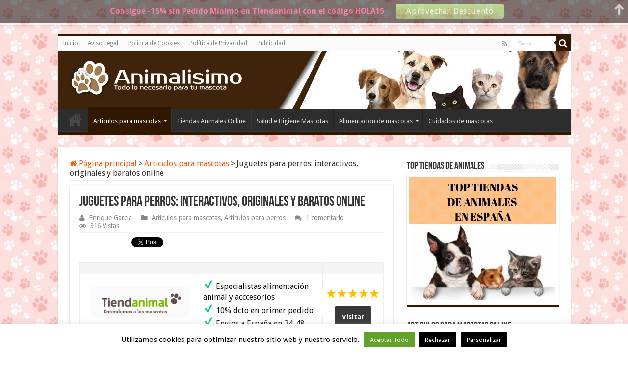

--- FILE ---
content_type: text/html; charset=UTF-8
request_url: https://www.animalisimo.com/juguetes-para-perros-interactivos-originales-baratos-online/
body_size: 20203
content:
<!DOCTYPE html>
<html lang="es" prefix="og: http://ogp.me/ns#">
<head>
<meta charset="UTF-8" />
<link rel="profile" href="http://gmpg.org/xfn/11" />
<link rel="pingback" href="https://www.animalisimo.com/xmlrpc.php" />
<meta property="og:title" content="Juguetes para perros: interactivos, originales y baratos online - Animalisimo.com"/>
<meta property="og:type" content="article"/>
<meta property="og:description" content="Los juguetes para perros interactivos y originales se pueden comprar online a precios baratos. Para"/>
<meta property="og:url" content="https://www.animalisimo.com/juguetes-para-perros-interactivos-originales-baratos-online/"/>
<meta property="og:site_name" content="Animalisimo.com"/>
<meta property="og:image" content="https://www.animalisimo.com/wp-content/uploads/2016/09/juguetes-para-perros.jpg" />
<meta name='robots' content='index, follow, max-image-preview:large, max-snippet:-1, max-video-preview:-1' />
	<style>img:is([sizes="auto" i], [sizes^="auto," i]) { contain-intrinsic-size: 3000px 1500px }</style>
	
	<!-- This site is optimized with the Yoast SEO plugin v17.8 - https://yoast.com/wordpress/plugins/seo/ -->
	<title>Juguetes para perros: interactivos, originales y baratos online</title>
	<meta name="description" content="Los juguetes para perros interactivos y originales se pueden comprar online a precios baratos. Para ello, es imprescindible acudir a las tiendas de animales" />
	<link rel="canonical" href="https://www.animalisimo.com/juguetes-para-perros-interactivos-originales-baratos-online/" />
	<meta property="og:locale" content="es_ES" />
	<meta property="og:type" content="article" />
	<meta property="og:title" content="Juguetes para perros: interactivos, originales y baratos online" />
	<meta property="og:description" content="Los juguetes para perros interactivos y originales se pueden comprar online a precios baratos. Para ello, es imprescindible acudir a las tiendas de animales" />
	<meta property="og:url" content="https://www.animalisimo.com/juguetes-para-perros-interactivos-originales-baratos-online/" />
	<meta property="og:site_name" content="Animalisimo.com" />
	<meta property="article:published_time" content="2016-10-03T14:46:30+00:00" />
	<meta property="og:image" content="https://www.animalisimo.com/wp-content/uploads/2016/09/juguetes-para-perros.jpg" />
	<meta property="og:image:width" content="570" />
	<meta property="og:image:height" content="254" />
	<meta name="twitter:label1" content="Escrito por" />
	<meta name="twitter:data1" content="Enrique Garcia" />
	<meta name="twitter:label2" content="Tiempo de lectura" />
	<meta name="twitter:data2" content="3 minutos" />
	<script type="application/ld+json" class="yoast-schema-graph">{"@context":"https://schema.org","@graph":[{"@type":"WebSite","@id":"https://www.animalisimo.com/#website","url":"https://www.animalisimo.com/","name":"Animalisimo.com","description":"Tiendas de animales online y art\u00edculos para mascotas","potentialAction":[{"@type":"SearchAction","target":{"@type":"EntryPoint","urlTemplate":"https://www.animalisimo.com/?s={search_term_string}"},"query-input":"required name=search_term_string"}],"inLanguage":"es"},{"@type":"ImageObject","@id":"https://www.animalisimo.com/juguetes-para-perros-interactivos-originales-baratos-online/#primaryimage","inLanguage":"es","url":"https://www.animalisimo.com/wp-content/uploads/2016/09/juguetes-para-perros.jpg","contentUrl":"https://www.animalisimo.com/wp-content/uploads/2016/09/juguetes-para-perros.jpg","width":570,"height":254},{"@type":"WebPage","@id":"https://www.animalisimo.com/juguetes-para-perros-interactivos-originales-baratos-online/#webpage","url":"https://www.animalisimo.com/juguetes-para-perros-interactivos-originales-baratos-online/","name":"Juguetes para perros: interactivos, originales y baratos online","isPartOf":{"@id":"https://www.animalisimo.com/#website"},"primaryImageOfPage":{"@id":"https://www.animalisimo.com/juguetes-para-perros-interactivos-originales-baratos-online/#primaryimage"},"datePublished":"2016-10-03T14:46:30+00:00","dateModified":"2016-10-03T14:46:30+00:00","author":{"@id":"https://www.animalisimo.com/#/schema/person/8507ceb97dab97dc6fe43973c1e3fc44"},"description":"Los juguetes para perros interactivos y originales se pueden comprar online a precios baratos. Para ello, es imprescindible acudir a las tiendas de animales","breadcrumb":{"@id":"https://www.animalisimo.com/juguetes-para-perros-interactivos-originales-baratos-online/#breadcrumb"},"inLanguage":"es","potentialAction":[{"@type":"ReadAction","target":["https://www.animalisimo.com/juguetes-para-perros-interactivos-originales-baratos-online/"]}]},{"@type":"BreadcrumbList","@id":"https://www.animalisimo.com/juguetes-para-perros-interactivos-originales-baratos-online/#breadcrumb","itemListElement":[{"@type":"ListItem","position":1,"name":"Portada","item":"https://www.animalisimo.com/"},{"@type":"ListItem","position":2,"name":"Juguetes para perros: interactivos, originales y baratos online"}]},{"@type":"Person","@id":"https://www.animalisimo.com/#/schema/person/8507ceb97dab97dc6fe43973c1e3fc44","name":"Enrique Garcia","image":{"@type":"ImageObject","@id":"https://www.animalisimo.com/#personlogo","inLanguage":"es","url":"https://secure.gravatar.com/avatar/f5e422e1bae390dc77c7c69074108c7303b16c0afbb37ca284b510725e1a8a22?s=96&d=mm&r=g","contentUrl":"https://secure.gravatar.com/avatar/f5e422e1bae390dc77c7c69074108c7303b16c0afbb37ca284b510725e1a8a22?s=96&d=mm&r=g","caption":"Enrique Garcia"}}]}</script>
	<!-- / Yoast SEO plugin. -->


<link rel='dns-prefetch' href='//fonts.googleapis.com' />
<link rel="alternate" type="application/rss+xml" title="Animalisimo.com &raquo; Feed" href="https://www.animalisimo.com/feed/" />
<link rel="alternate" type="application/rss+xml" title="Animalisimo.com &raquo; Feed de los comentarios" href="https://www.animalisimo.com/comments/feed/" />
<link rel="alternate" type="application/rss+xml" title="Animalisimo.com &raquo; Comentario Juguetes para perros: interactivos, originales y baratos online del feed" href="https://www.animalisimo.com/juguetes-para-perros-interactivos-originales-baratos-online/feed/" />
<script type="text/javascript">
/* <![CDATA[ */
window._wpemojiSettings = {"baseUrl":"https:\/\/s.w.org\/images\/core\/emoji\/16.0.1\/72x72\/","ext":".png","svgUrl":"https:\/\/s.w.org\/images\/core\/emoji\/16.0.1\/svg\/","svgExt":".svg","source":{"concatemoji":"https:\/\/www.animalisimo.com\/wp-includes\/js\/wp-emoji-release.min.js"}};
/*! This file is auto-generated */
!function(s,n){var o,i,e;function c(e){try{var t={supportTests:e,timestamp:(new Date).valueOf()};sessionStorage.setItem(o,JSON.stringify(t))}catch(e){}}function p(e,t,n){e.clearRect(0,0,e.canvas.width,e.canvas.height),e.fillText(t,0,0);var t=new Uint32Array(e.getImageData(0,0,e.canvas.width,e.canvas.height).data),a=(e.clearRect(0,0,e.canvas.width,e.canvas.height),e.fillText(n,0,0),new Uint32Array(e.getImageData(0,0,e.canvas.width,e.canvas.height).data));return t.every(function(e,t){return e===a[t]})}function u(e,t){e.clearRect(0,0,e.canvas.width,e.canvas.height),e.fillText(t,0,0);for(var n=e.getImageData(16,16,1,1),a=0;a<n.data.length;a++)if(0!==n.data[a])return!1;return!0}function f(e,t,n,a){switch(t){case"flag":return n(e,"\ud83c\udff3\ufe0f\u200d\u26a7\ufe0f","\ud83c\udff3\ufe0f\u200b\u26a7\ufe0f")?!1:!n(e,"\ud83c\udde8\ud83c\uddf6","\ud83c\udde8\u200b\ud83c\uddf6")&&!n(e,"\ud83c\udff4\udb40\udc67\udb40\udc62\udb40\udc65\udb40\udc6e\udb40\udc67\udb40\udc7f","\ud83c\udff4\u200b\udb40\udc67\u200b\udb40\udc62\u200b\udb40\udc65\u200b\udb40\udc6e\u200b\udb40\udc67\u200b\udb40\udc7f");case"emoji":return!a(e,"\ud83e\udedf")}return!1}function g(e,t,n,a){var r="undefined"!=typeof WorkerGlobalScope&&self instanceof WorkerGlobalScope?new OffscreenCanvas(300,150):s.createElement("canvas"),o=r.getContext("2d",{willReadFrequently:!0}),i=(o.textBaseline="top",o.font="600 32px Arial",{});return e.forEach(function(e){i[e]=t(o,e,n,a)}),i}function t(e){var t=s.createElement("script");t.src=e,t.defer=!0,s.head.appendChild(t)}"undefined"!=typeof Promise&&(o="wpEmojiSettingsSupports",i=["flag","emoji"],n.supports={everything:!0,everythingExceptFlag:!0},e=new Promise(function(e){s.addEventListener("DOMContentLoaded",e,{once:!0})}),new Promise(function(t){var n=function(){try{var e=JSON.parse(sessionStorage.getItem(o));if("object"==typeof e&&"number"==typeof e.timestamp&&(new Date).valueOf()<e.timestamp+604800&&"object"==typeof e.supportTests)return e.supportTests}catch(e){}return null}();if(!n){if("undefined"!=typeof Worker&&"undefined"!=typeof OffscreenCanvas&&"undefined"!=typeof URL&&URL.createObjectURL&&"undefined"!=typeof Blob)try{var e="postMessage("+g.toString()+"("+[JSON.stringify(i),f.toString(),p.toString(),u.toString()].join(",")+"));",a=new Blob([e],{type:"text/javascript"}),r=new Worker(URL.createObjectURL(a),{name:"wpTestEmojiSupports"});return void(r.onmessage=function(e){c(n=e.data),r.terminate(),t(n)})}catch(e){}c(n=g(i,f,p,u))}t(n)}).then(function(e){for(var t in e)n.supports[t]=e[t],n.supports.everything=n.supports.everything&&n.supports[t],"flag"!==t&&(n.supports.everythingExceptFlag=n.supports.everythingExceptFlag&&n.supports[t]);n.supports.everythingExceptFlag=n.supports.everythingExceptFlag&&!n.supports.flag,n.DOMReady=!1,n.readyCallback=function(){n.DOMReady=!0}}).then(function(){return e}).then(function(){var e;n.supports.everything||(n.readyCallback(),(e=n.source||{}).concatemoji?t(e.concatemoji):e.wpemoji&&e.twemoji&&(t(e.twemoji),t(e.wpemoji)))}))}((window,document),window._wpemojiSettings);
/* ]]> */
</script>
<style id='wp-emoji-styles-inline-css' type='text/css'>

	img.wp-smiley, img.emoji {
		display: inline !important;
		border: none !important;
		box-shadow: none !important;
		height: 1em !important;
		width: 1em !important;
		margin: 0 0.07em !important;
		vertical-align: -0.1em !important;
		background: none !important;
		padding: 0 !important;
	}
</style>
<link rel='stylesheet' id='wp-block-library-css' href='//www.animalisimo.com/wp-content/cache/wpfc-minified/djog7zpm/bfj8f.css' type='text/css' media='all' />
<style id='classic-theme-styles-inline-css' type='text/css'>
/*! This file is auto-generated */
.wp-block-button__link{color:#fff;background-color:#32373c;border-radius:9999px;box-shadow:none;text-decoration:none;padding:calc(.667em + 2px) calc(1.333em + 2px);font-size:1.125em}.wp-block-file__button{background:#32373c;color:#fff;text-decoration:none}
</style>
<style id='global-styles-inline-css' type='text/css'>
:root{--wp--preset--aspect-ratio--square: 1;--wp--preset--aspect-ratio--4-3: 4/3;--wp--preset--aspect-ratio--3-4: 3/4;--wp--preset--aspect-ratio--3-2: 3/2;--wp--preset--aspect-ratio--2-3: 2/3;--wp--preset--aspect-ratio--16-9: 16/9;--wp--preset--aspect-ratio--9-16: 9/16;--wp--preset--color--black: #000000;--wp--preset--color--cyan-bluish-gray: #abb8c3;--wp--preset--color--white: #ffffff;--wp--preset--color--pale-pink: #f78da7;--wp--preset--color--vivid-red: #cf2e2e;--wp--preset--color--luminous-vivid-orange: #ff6900;--wp--preset--color--luminous-vivid-amber: #fcb900;--wp--preset--color--light-green-cyan: #7bdcb5;--wp--preset--color--vivid-green-cyan: #00d084;--wp--preset--color--pale-cyan-blue: #8ed1fc;--wp--preset--color--vivid-cyan-blue: #0693e3;--wp--preset--color--vivid-purple: #9b51e0;--wp--preset--gradient--vivid-cyan-blue-to-vivid-purple: linear-gradient(135deg,rgba(6,147,227,1) 0%,rgb(155,81,224) 100%);--wp--preset--gradient--light-green-cyan-to-vivid-green-cyan: linear-gradient(135deg,rgb(122,220,180) 0%,rgb(0,208,130) 100%);--wp--preset--gradient--luminous-vivid-amber-to-luminous-vivid-orange: linear-gradient(135deg,rgba(252,185,0,1) 0%,rgba(255,105,0,1) 100%);--wp--preset--gradient--luminous-vivid-orange-to-vivid-red: linear-gradient(135deg,rgba(255,105,0,1) 0%,rgb(207,46,46) 100%);--wp--preset--gradient--very-light-gray-to-cyan-bluish-gray: linear-gradient(135deg,rgb(238,238,238) 0%,rgb(169,184,195) 100%);--wp--preset--gradient--cool-to-warm-spectrum: linear-gradient(135deg,rgb(74,234,220) 0%,rgb(151,120,209) 20%,rgb(207,42,186) 40%,rgb(238,44,130) 60%,rgb(251,105,98) 80%,rgb(254,248,76) 100%);--wp--preset--gradient--blush-light-purple: linear-gradient(135deg,rgb(255,206,236) 0%,rgb(152,150,240) 100%);--wp--preset--gradient--blush-bordeaux: linear-gradient(135deg,rgb(254,205,165) 0%,rgb(254,45,45) 50%,rgb(107,0,62) 100%);--wp--preset--gradient--luminous-dusk: linear-gradient(135deg,rgb(255,203,112) 0%,rgb(199,81,192) 50%,rgb(65,88,208) 100%);--wp--preset--gradient--pale-ocean: linear-gradient(135deg,rgb(255,245,203) 0%,rgb(182,227,212) 50%,rgb(51,167,181) 100%);--wp--preset--gradient--electric-grass: linear-gradient(135deg,rgb(202,248,128) 0%,rgb(113,206,126) 100%);--wp--preset--gradient--midnight: linear-gradient(135deg,rgb(2,3,129) 0%,rgb(40,116,252) 100%);--wp--preset--font-size--small: 13px;--wp--preset--font-size--medium: 20px;--wp--preset--font-size--large: 36px;--wp--preset--font-size--x-large: 42px;--wp--preset--spacing--20: 0.44rem;--wp--preset--spacing--30: 0.67rem;--wp--preset--spacing--40: 1rem;--wp--preset--spacing--50: 1.5rem;--wp--preset--spacing--60: 2.25rem;--wp--preset--spacing--70: 3.38rem;--wp--preset--spacing--80: 5.06rem;--wp--preset--shadow--natural: 6px 6px 9px rgba(0, 0, 0, 0.2);--wp--preset--shadow--deep: 12px 12px 50px rgba(0, 0, 0, 0.4);--wp--preset--shadow--sharp: 6px 6px 0px rgba(0, 0, 0, 0.2);--wp--preset--shadow--outlined: 6px 6px 0px -3px rgba(255, 255, 255, 1), 6px 6px rgba(0, 0, 0, 1);--wp--preset--shadow--crisp: 6px 6px 0px rgba(0, 0, 0, 1);}:where(.is-layout-flex){gap: 0.5em;}:where(.is-layout-grid){gap: 0.5em;}body .is-layout-flex{display: flex;}.is-layout-flex{flex-wrap: wrap;align-items: center;}.is-layout-flex > :is(*, div){margin: 0;}body .is-layout-grid{display: grid;}.is-layout-grid > :is(*, div){margin: 0;}:where(.wp-block-columns.is-layout-flex){gap: 2em;}:where(.wp-block-columns.is-layout-grid){gap: 2em;}:where(.wp-block-post-template.is-layout-flex){gap: 1.25em;}:where(.wp-block-post-template.is-layout-grid){gap: 1.25em;}.has-black-color{color: var(--wp--preset--color--black) !important;}.has-cyan-bluish-gray-color{color: var(--wp--preset--color--cyan-bluish-gray) !important;}.has-white-color{color: var(--wp--preset--color--white) !important;}.has-pale-pink-color{color: var(--wp--preset--color--pale-pink) !important;}.has-vivid-red-color{color: var(--wp--preset--color--vivid-red) !important;}.has-luminous-vivid-orange-color{color: var(--wp--preset--color--luminous-vivid-orange) !important;}.has-luminous-vivid-amber-color{color: var(--wp--preset--color--luminous-vivid-amber) !important;}.has-light-green-cyan-color{color: var(--wp--preset--color--light-green-cyan) !important;}.has-vivid-green-cyan-color{color: var(--wp--preset--color--vivid-green-cyan) !important;}.has-pale-cyan-blue-color{color: var(--wp--preset--color--pale-cyan-blue) !important;}.has-vivid-cyan-blue-color{color: var(--wp--preset--color--vivid-cyan-blue) !important;}.has-vivid-purple-color{color: var(--wp--preset--color--vivid-purple) !important;}.has-black-background-color{background-color: var(--wp--preset--color--black) !important;}.has-cyan-bluish-gray-background-color{background-color: var(--wp--preset--color--cyan-bluish-gray) !important;}.has-white-background-color{background-color: var(--wp--preset--color--white) !important;}.has-pale-pink-background-color{background-color: var(--wp--preset--color--pale-pink) !important;}.has-vivid-red-background-color{background-color: var(--wp--preset--color--vivid-red) !important;}.has-luminous-vivid-orange-background-color{background-color: var(--wp--preset--color--luminous-vivid-orange) !important;}.has-luminous-vivid-amber-background-color{background-color: var(--wp--preset--color--luminous-vivid-amber) !important;}.has-light-green-cyan-background-color{background-color: var(--wp--preset--color--light-green-cyan) !important;}.has-vivid-green-cyan-background-color{background-color: var(--wp--preset--color--vivid-green-cyan) !important;}.has-pale-cyan-blue-background-color{background-color: var(--wp--preset--color--pale-cyan-blue) !important;}.has-vivid-cyan-blue-background-color{background-color: var(--wp--preset--color--vivid-cyan-blue) !important;}.has-vivid-purple-background-color{background-color: var(--wp--preset--color--vivid-purple) !important;}.has-black-border-color{border-color: var(--wp--preset--color--black) !important;}.has-cyan-bluish-gray-border-color{border-color: var(--wp--preset--color--cyan-bluish-gray) !important;}.has-white-border-color{border-color: var(--wp--preset--color--white) !important;}.has-pale-pink-border-color{border-color: var(--wp--preset--color--pale-pink) !important;}.has-vivid-red-border-color{border-color: var(--wp--preset--color--vivid-red) !important;}.has-luminous-vivid-orange-border-color{border-color: var(--wp--preset--color--luminous-vivid-orange) !important;}.has-luminous-vivid-amber-border-color{border-color: var(--wp--preset--color--luminous-vivid-amber) !important;}.has-light-green-cyan-border-color{border-color: var(--wp--preset--color--light-green-cyan) !important;}.has-vivid-green-cyan-border-color{border-color: var(--wp--preset--color--vivid-green-cyan) !important;}.has-pale-cyan-blue-border-color{border-color: var(--wp--preset--color--pale-cyan-blue) !important;}.has-vivid-cyan-blue-border-color{border-color: var(--wp--preset--color--vivid-cyan-blue) !important;}.has-vivid-purple-border-color{border-color: var(--wp--preset--color--vivid-purple) !important;}.has-vivid-cyan-blue-to-vivid-purple-gradient-background{background: var(--wp--preset--gradient--vivid-cyan-blue-to-vivid-purple) !important;}.has-light-green-cyan-to-vivid-green-cyan-gradient-background{background: var(--wp--preset--gradient--light-green-cyan-to-vivid-green-cyan) !important;}.has-luminous-vivid-amber-to-luminous-vivid-orange-gradient-background{background: var(--wp--preset--gradient--luminous-vivid-amber-to-luminous-vivid-orange) !important;}.has-luminous-vivid-orange-to-vivid-red-gradient-background{background: var(--wp--preset--gradient--luminous-vivid-orange-to-vivid-red) !important;}.has-very-light-gray-to-cyan-bluish-gray-gradient-background{background: var(--wp--preset--gradient--very-light-gray-to-cyan-bluish-gray) !important;}.has-cool-to-warm-spectrum-gradient-background{background: var(--wp--preset--gradient--cool-to-warm-spectrum) !important;}.has-blush-light-purple-gradient-background{background: var(--wp--preset--gradient--blush-light-purple) !important;}.has-blush-bordeaux-gradient-background{background: var(--wp--preset--gradient--blush-bordeaux) !important;}.has-luminous-dusk-gradient-background{background: var(--wp--preset--gradient--luminous-dusk) !important;}.has-pale-ocean-gradient-background{background: var(--wp--preset--gradient--pale-ocean) !important;}.has-electric-grass-gradient-background{background: var(--wp--preset--gradient--electric-grass) !important;}.has-midnight-gradient-background{background: var(--wp--preset--gradient--midnight) !important;}.has-small-font-size{font-size: var(--wp--preset--font-size--small) !important;}.has-medium-font-size{font-size: var(--wp--preset--font-size--medium) !important;}.has-large-font-size{font-size: var(--wp--preset--font-size--large) !important;}.has-x-large-font-size{font-size: var(--wp--preset--font-size--x-large) !important;}
:where(.wp-block-post-template.is-layout-flex){gap: 1.25em;}:where(.wp-block-post-template.is-layout-grid){gap: 1.25em;}
:where(.wp-block-columns.is-layout-flex){gap: 2em;}:where(.wp-block-columns.is-layout-grid){gap: 2em;}
:root :where(.wp-block-pullquote){font-size: 1.5em;line-height: 1.6;}
</style>
<link rel='stylesheet' id='titan-adminbar-styles-css' href='//www.animalisimo.com/wp-content/cache/wpfc-minified/qldb1g5f/bfj8f.css' type='text/css' media='all' />
<link rel='stylesheet' id='cookie-law-info-css' href='//www.animalisimo.com/wp-content/cache/wpfc-minified/2b6c6mq9/bfj8f.css' type='text/css' media='all' />
<link rel='stylesheet' id='cookie-law-info-gdpr-css' href='//www.animalisimo.com/wp-content/cache/wpfc-minified/33dt3mlg/bfj8f.css' type='text/css' media='all' />
<link rel='stylesheet' id='wpsm-comptable-styles-css' href='//www.animalisimo.com/wp-content/cache/wpfc-minified/895w81uz/bfj8f.css' type='text/css' media='all' />
<link rel='stylesheet' id='toc-screen-css' href='//www.animalisimo.com/wp-content/cache/wpfc-minified/2p219lp9/bfj8f.css' type='text/css' media='all' />
<link rel='stylesheet' id='taqyeem-buttons-style-css' href='//www.animalisimo.com/wp-content/cache/wpfc-minified/1sc3xzsn/bfj8f.css' type='text/css' media='all' />
<link rel='stylesheet' id='taqyeem-style-css' href='//www.animalisimo.com/wp-content/cache/wpfc-minified/kzqnmjo0/bfj8f.css' type='text/css' media='all' />
<link rel='stylesheet' id='tie-style-css' href='//www.animalisimo.com/wp-content/cache/wpfc-minified/m8gj8lof/bfj8f.css' type='text/css' media='all' />
<link rel='stylesheet' id='tie-ilightbox-skin-css' href='//www.animalisimo.com/wp-content/cache/wpfc-minified/6xjfkzvg/bfj8f.css' type='text/css' media='all' />
<link rel='stylesheet' id='Droid+Sans-css' href='https://fonts.googleapis.com/css?family=Droid+Sans%3Aregular%2C700' type='text/css' media='all' />
<script src='//www.animalisimo.com/wp-content/cache/wpfc-minified/965bwqr8/bfj8f.js' type="text/javascript"></script>
<!-- <script type="text/javascript" src="https://www.animalisimo.com/wp-includes/js/jquery/jquery.min.js" id="jquery-core-js"></script> -->
<!-- <script type="text/javascript" src="https://www.animalisimo.com/wp-includes/js/jquery/jquery-migrate.min.js" id="jquery-migrate-js"></script> -->
<script type="text/javascript" id="cookie-law-info-js-extra">
/* <![CDATA[ */
var Cli_Data = {"nn_cookie_ids":[],"cookielist":[],"non_necessary_cookies":[],"ccpaEnabled":"","ccpaRegionBased":"","ccpaBarEnabled":"","strictlyEnabled":["necessary","obligatoire"],"ccpaType":"gdpr","js_blocking":"","custom_integration":"","triggerDomRefresh":"","secure_cookies":""};
var cli_cookiebar_settings = {"animate_speed_hide":"500","animate_speed_show":"500","background":"#fff","border":"#444","border_on":"","button_1_button_colour":"#000","button_1_button_hover":"#000000","button_1_link_colour":"#fff","button_1_as_button":"1","button_1_new_win":"","button_2_button_colour":"#333","button_2_button_hover":"#292929","button_2_link_colour":"#444","button_2_as_button":"","button_2_hidebar":"","button_3_button_colour":"#000","button_3_button_hover":"#000000","button_3_link_colour":"#fff","button_3_as_button":"1","button_3_new_win":"","button_4_button_colour":"#000","button_4_button_hover":"#000000","button_4_link_colour":"#fff","button_4_as_button":"1","button_7_button_colour":"#61a229","button_7_button_hover":"#4e8221","button_7_link_colour":"#fff","button_7_as_button":"1","button_7_new_win":"","font_family":"inherit","header_fix":"","notify_animate_hide":"1","notify_animate_show":"","notify_div_id":"#cookie-law-info-bar","notify_position_horizontal":"right","notify_position_vertical":"bottom","scroll_close":"","scroll_close_reload":"","accept_close_reload":"","reject_close_reload":"","showagain_tab":"","showagain_background":"#fff","showagain_border":"#000","showagain_div_id":"#cookie-law-info-again","showagain_x_position":"100px","text":"#000","show_once_yn":"","show_once":"10000","logging_on":"","as_popup":"","popup_overlay":"1","bar_heading_text":"","cookie_bar_as":"banner","popup_showagain_position":"bottom-right","widget_position":"left"};
var log_object = {"ajax_url":"https:\/\/www.animalisimo.com\/wp-admin\/admin-ajax.php"};
/* ]]> */
</script>
<script src='//www.animalisimo.com/wp-content/cache/wpfc-minified/dtmdez2f/bfj8f.js' type="text/javascript"></script>
<!-- <script type="text/javascript" src="https://www.animalisimo.com/wp-content/plugins/cookie-law-info/legacy/public/js/cookie-law-info-public.js" id="cookie-law-info-js"></script> -->
<!-- <script type="text/javascript" src="https://www.animalisimo.com/wp-content/plugins/taqyeem/js/tie.js" id="taqyeem-main-js"></script> -->
<link rel="https://api.w.org/" href="https://www.animalisimo.com/wp-json/" /><link rel="alternate" title="JSON" type="application/json" href="https://www.animalisimo.com/wp-json/wp/v2/posts/617" /><link rel="EditURI" type="application/rsd+xml" title="RSD" href="https://www.animalisimo.com/xmlrpc.php?rsd" />
<meta name="generator" content="WordPress 6.8.3" />
<link rel='shortlink' href='https://www.animalisimo.com/?p=617' />
<link rel="alternate" title="oEmbed (JSON)" type="application/json+oembed" href="https://www.animalisimo.com/wp-json/oembed/1.0/embed?url=https%3A%2F%2Fwww.animalisimo.com%2Fjuguetes-para-perros-interactivos-originales-baratos-online%2F" />
<link rel="alternate" title="oEmbed (XML)" type="text/xml+oembed" href="https://www.animalisimo.com/wp-json/oembed/1.0/embed?url=https%3A%2F%2Fwww.animalisimo.com%2Fjuguetes-para-perros-interactivos-originales-baratos-online%2F&#038;format=xml" />
		<script type="text/javascript">
			var _statcounter = _statcounter || [];
			_statcounter.push({"tags": {"author": "enrique"}});
		</script>
		<script type='text/javascript'>
/* <![CDATA[ */
var taqyeem = {"ajaxurl":"https://www.animalisimo.com/wp-admin/admin-ajax.php" , "your_rating":"Your Rating:"};
/* ]]> */
</script>

<style type="text/css" media="screen">

</style>
<script type="text/javascript">var daim_ajax_url = "https://www.animalisimo.com/wp-admin/admin-ajax.php";var daim_nonce = "5e831f728d";</script><link rel="shortcut icon" href="http://animalisimo.com/wp-content/uploads/2015/04/logosolo3.png" title="Favicon" />
<!--[if IE]>
<script type="text/javascript">jQuery(document).ready(function (){ jQuery(".menu-item").has("ul").children("a").attr("aria-haspopup", "true");});</script>
<![endif]-->
<!--[if lt IE 9]>
<script src="https://www.animalisimo.com/wp-content/themes/sahifa/js/html5.js"></script>
<script src="https://www.animalisimo.com/wp-content/themes/sahifa/js/selectivizr-min.js"></script>
<![endif]-->
<!--[if IE 9]>
<link rel="stylesheet" type="text/css" media="all" href='//www.animalisimo.com/wp-content/cache/wpfc-minified/6ynk6chi/bfj8f.css' />
<![endif]-->
<!--[if IE 8]>
<link rel="stylesheet" type="text/css" media="all" href='//www.animalisimo.com/wp-content/cache/wpfc-minified/d35js3ku/bfj8f.css' />
<![endif]-->
<!--[if IE 7]>
<link rel="stylesheet" type="text/css" media="all" href='//www.animalisimo.com/wp-content/cache/wpfc-minified/qm5o13wd/bfj8f.css' />
<![endif]-->


<meta name="viewport" content="width=device-width, initial-scale=1.0" />

<script>
  (function(i,s,o,g,r,a,m){i['GoogleAnalyticsObject']=r;i[r]=i[r]||function(){
  (i[r].q=i[r].q||[]).push(arguments)},i[r].l=1*new Date();a=s.createElement(o),
  m=s.getElementsByTagName(o)[0];a.async=1;a.src=g;m.parentNode.insertBefore(a,m)
  })(window,document,'script','https://www.google-analytics.com/analytics.js','ga');

  ga('create', 'UA-47732967-8', 'auto');
  ga('send', 'pageview');

</script>


<style type="text/css" media="screen">

body{
	font-family: 'Droid Sans';
	font-size : 16px;
}

::-webkit-scrollbar {
	width: 8px;
	height:8px;
}


::-moz-selection { background: #ffffff;}
::selection { background: #ffffff; }
#main-nav,
.cat-box-content,
#sidebar .widget-container,
.post-listing,
#commentform {
	border-bottom-color: #331801;
}

.search-block .search-button,
#topcontrol,
#main-nav ul li.current-menu-item a,
#main-nav ul li.current-menu-item a:hover,
#main-nav ul li.current_page_parent a,
#main-nav ul li.current_page_parent a:hover,
#main-nav ul li.current-menu-parent a,
#main-nav ul li.current-menu-parent a:hover,
#main-nav ul li.current-page-ancestor a,
#main-nav ul li.current-page-ancestor a:hover,
.pagination span.current,
.share-post span.share-text,
.flex-control-paging li a.flex-active,
.ei-slider-thumbs li.ei-slider-element,
.review-percentage .review-item span span,
.review-final-score,
.button,
a.button,
a.more-link,
#main-content input[type="submit"],
.form-submit #submit,
#login-form .login-button,
.widget-feedburner .feedburner-subscribe,
input[type="submit"],
#buddypress button,
#buddypress a.button,
#buddypress input[type=submit],
#buddypress input[type=reset],
#buddypress ul.button-nav li a,
#buddypress div.generic-button a,
#buddypress .comment-reply-link,
#buddypress div.item-list-tabs ul li a span,
#buddypress div.item-list-tabs ul li.selected a,
#buddypress div.item-list-tabs ul li.current a,
#buddypress #members-directory-form div.item-list-tabs ul li.selected span,
#members-list-options a.selected,
#groups-list-options a.selected,
body.dark-skin #buddypress div.item-list-tabs ul li a span,
body.dark-skin #buddypress div.item-list-tabs ul li.selected a,
body.dark-skin #buddypress div.item-list-tabs ul li.current a,
body.dark-skin #members-list-options a.selected,
body.dark-skin #groups-list-options a.selected,
.search-block-large .search-button,
#featured-posts .flex-next:hover,
#featured-posts .flex-prev:hover,
a.tie-cart span.shooping-count,
.woocommerce span.onsale,
.woocommerce-page span.onsale ,
.woocommerce .widget_price_filter .ui-slider .ui-slider-handle,
.woocommerce-page .widget_price_filter .ui-slider .ui-slider-handle,
#check-also-close,
a.post-slideshow-next,
a.post-slideshow-prev,
.widget_price_filter .ui-slider .ui-slider-handle,
.quantity .minus:hover,
.quantity .plus:hover,
.mejs-container .mejs-controls .mejs-time-rail .mejs-time-current,
#reading-position-indicator  {
	background-color:#331801;
}

::-webkit-scrollbar-thumb{
	background-color:#331801 !important;
}

#theme-footer,
#theme-header,
.top-nav ul li.current-menu-item:before,
#main-nav .menu-sub-content ,
#main-nav ul ul,
#check-also-box {
	border-top-color: #331801;
}

.search-block:after {
	border-right-color:#331801;
}

body.rtl .search-block:after {
	border-left-color:#331801;
}

#main-nav ul > li.menu-item-has-children:hover > a:after,
#main-nav ul > li.mega-menu:hover > a:after {
	border-color:transparent transparent #331801;
}

.widget.timeline-posts li a:hover,
.widget.timeline-posts li a:hover span.tie-date {
	color: #331801;
}

.widget.timeline-posts li a:hover span.tie-date:before {
	background: #331801;
	border-color: #331801;
}

#order_review,
#order_review_heading {
	border-color: #331801;
}


body{
		background-image: url('http://animalisimo.com/wp-content/uploads/2015/04/fondopatasperromarron1.jpg') !important; 
			}
	
a {
	color: #f55708;
}
		
a:hover {
	color: #e6109b;
}
		
body.single .post .entry a, body.page .post .entry a {
	color: #d64f07;
}
		
body.single .post .entry a:hover, body.page .post .entry a:hover {
	color: #c00ec9;
}
		
#theme-header {
		background-image: url('http://animalisimo.com/wp-content/uploads/2015/04/Animalisimo_banner-sin-logo62.jpg') !important; 
			}


</style>

		<script type="text/javascript">
			/* <![CDATA[ */
				var sf_position = '0';
				var sf_templates = "<a href=\"{search_url_escaped}\">Ver todos los resultados<\/a>";
				var sf_input = '.search-live';
				jQuery(document).ready(function(){
					jQuery(sf_input).ajaxyLiveSearch({"expand":false,"searchUrl":"https:\/\/www.animalisimo.com\/?s=%s","text":"Search","delay":500,"iwidth":180,"width":315,"ajaxUrl":"https:\/\/www.animalisimo.com\/wp-admin\/admin-ajax.php","rtl":0});
					jQuery(".live-search_ajaxy-selective-input").keyup(function() {
						var width = jQuery(this).val().length * 8;
						if(width < 50) {
							width = 50;
						}
						jQuery(this).width(width);
					});
					jQuery(".live-search_ajaxy-selective-search").click(function() {
						jQuery(this).find(".live-search_ajaxy-selective-input").focus();
					});
					jQuery(".live-search_ajaxy-selective-close").click(function() {
						jQuery(this).parent().remove();
					});
				});
			/* ]]> */
		</script>
		</head>
<body id="top" class="wp-singular post-template-default single single-post postid-617 single-format-standard wp-theme-sahifa lazy-enabled">


<div class="wrapper-outer">

	<div class="background-cover"></div>

	<aside id="slide-out">

			<div class="search-mobile">
			<form method="get" id="searchform-mobile" action="https://www.animalisimo.com/">
				<button class="search-button" type="submit" value="Buscar"><i class="fa fa-search"></i></button>
				<input type="text" id="s-mobile" name="s" title="Buscar" value="Buscar" onfocus="if (this.value == 'Buscar') {this.value = '';}" onblur="if (this.value == '') {this.value = 'Buscar';}"  />
			</form>
		</div><!-- .search-mobile /-->
	
			<div class="social-icons">
		<a class="ttip-none" title="Rss" href="https://www.animalisimo.com/feed/" target="_blank"><i class="fa fa-rss"></i></a>
			</div>

	
		<div id="mobile-menu" ></div>
	</aside><!-- #slide-out /-->

		<div id="wrapper" class="boxed">
		<div class="inner-wrapper">

		<header id="theme-header" class="theme-header">
						<div id="top-nav" class="top-nav">
				<div class="container">

			
				<div class="top-menu"><ul id="menu-menu1" class="menu"><li id="menu-item-28" class="menu-item menu-item-type-custom menu-item-object-custom menu-item-28"><a href="http://animalisimo.com/">Inicio</a></li>
<li id="menu-item-29" class="menu-item menu-item-type-post_type menu-item-object-page menu-item-29"><a href="https://www.animalisimo.com/aviso-legal/">Aviso Legal</a></li>
<li id="menu-item-30" class="menu-item menu-item-type-post_type menu-item-object-page menu-item-30"><a href="https://www.animalisimo.com/politica-de-cookies/">Politica de Cookies</a></li>
<li id="menu-item-31" class="menu-item menu-item-type-post_type menu-item-object-page menu-item-31"><a href="https://www.animalisimo.com/politica-de-privacidad/">Política de Privacidad</a></li>
<li id="menu-item-1005" class="menu-item menu-item-type-post_type menu-item-object-page menu-item-1005"><a href="https://www.animalisimo.com/publicidad/">Publicidad</a></li>
</ul></div>
						<div class="search-block">
						<form method="get" id="searchform-header" action="https://www.animalisimo.com/">
							<button class="search-button" type="submit" value="Buscar"><i class="fa fa-search"></i></button>
							<input class="search-live" type="text" id="s-header" name="s" title="Buscar" value="Buscar" onfocus="if (this.value == 'Buscar') {this.value = '';}" onblur="if (this.value == '') {this.value = 'Buscar';}"  />
						</form>
					</div><!-- .search-block /-->
			<div class="social-icons">
		<a class="ttip-none" title="Rss" href="https://www.animalisimo.com/feed/" target="_blank"><i class="fa fa-rss"></i></a>
			</div>

	
	
				</div><!-- .container /-->
			</div><!-- .top-menu /-->
			
		<div class="header-content">

					<a id="slide-out-open" class="slide-out-open" href="#"><span></span></a>
		
			<div class="logo">
			<h2>								<a title="Animalisimo.com" href="https://www.animalisimo.com/">
					<img src="http://animalisimo.com/wp-content/uploads/2015/04/Animalisimo_logo_small.png" alt="Animalisimo.com"  /><strong>Animalisimo.com Tiendas de animales online y artículos para mascotas</strong>
				</a>
			</h2>			</div><!-- .logo /-->
						<div class="clear"></div>

		</div>
													<nav id="main-nav">
				<div class="container">

				
					<div class="main-menu"><ul id="menu-menu2" class="menu"><li id="menu-item-43" class="menu-item menu-item-type-custom menu-item-object-custom menu-item-home menu-item-43"><a href="http://www.animalisimo.com/">Inicio</a></li>
<li id="menu-item-1271" class="menu-item menu-item-type-taxonomy menu-item-object-category current-post-ancestor current-menu-parent current-post-parent menu-item-has-children menu-item-1271"><a href="https://www.animalisimo.com/articulos-para-mascotas/">Articulos para mascotas</a>
<ul class="sub-menu menu-sub-content">
	<li id="menu-item-1272" class="menu-item menu-item-type-taxonomy menu-item-object-category current-post-ancestor current-menu-parent current-post-parent menu-item-1272"><a href="https://www.animalisimo.com/articulos-para-mascotas/articulos-para-perros/">Articulos para perros</a></li>
	<li id="menu-item-1273" class="menu-item menu-item-type-taxonomy menu-item-object-category menu-item-1273"><a href="https://www.animalisimo.com/articulos-para-mascotas/articulos-para-hamsters/">Articulos para Hamsters</a></li>
	<li id="menu-item-1274" class="menu-item menu-item-type-taxonomy menu-item-object-category menu-item-1274"><a href="https://www.animalisimo.com/articulos-para-mascotas/articulos-para-gatos/">Articulos para gatos</a></li>
</ul>
</li>
<li id="menu-item-1275" class="menu-item menu-item-type-taxonomy menu-item-object-category menu-item-1275"><a href="https://www.animalisimo.com/tiendas-animales-online/">Tiendas Animales Online</a></li>
<li id="menu-item-1276" class="menu-item menu-item-type-taxonomy menu-item-object-category menu-item-1276"><a href="https://www.animalisimo.com/salud-e-higiene-mascotas/">Salud e Higiene Mascotas</a></li>
<li id="menu-item-1277" class="menu-item menu-item-type-taxonomy menu-item-object-category menu-item-has-children menu-item-1277"><a href="https://www.animalisimo.com/alimentacion-de-mascotas/">Alimentacion de mascotas</a>
<ul class="sub-menu menu-sub-content">
	<li id="menu-item-1278" class="menu-item menu-item-type-taxonomy menu-item-object-category menu-item-1278"><a href="https://www.animalisimo.com/alimentacion-de-mascotas/alimentacion-para-gatos/">Alimentacion para gatos</a></li>
	<li id="menu-item-1279" class="menu-item menu-item-type-taxonomy menu-item-object-category menu-item-1279"><a href="https://www.animalisimo.com/alimentacion-de-mascotas/alimentacion-para-perros/">Alimentacion para perros</a></li>
</ul>
</li>
<li id="menu-item-1280" class="menu-item menu-item-type-taxonomy menu-item-object-category menu-item-1280"><a href="https://www.animalisimo.com/cuidados-de-mascotas/">Cuidados de mascotas</a></li>
</ul></div>					
					
				</div>
			</nav><!-- .main-nav /-->
					</header><!-- #header /-->

	
	
	<div id="main-content" class="container">

	
	
	
	
	
	<div class="content">

		
		<nav id="crumbs"><a href="https://www.animalisimo.com/"><span class="fa fa-home" aria-hidden="true"></span> Página principal</a><span class="delimiter">&gt;</span><a href="https://www.animalisimo.com/articulos-para-mascotas/">Articulos para mascotas</a><span class="delimiter">&gt;</span><span class="current">Juguetes para perros: interactivos, originales y baratos online</span></nav><script type="application/ld+json">{"@context":"http:\/\/schema.org","@type":"BreadcrumbList","@id":"#Breadcrumb","itemListElement":[{"@type":"ListItem","position":1,"item":{"name":"P\u00e1gina principal","@id":"https:\/\/www.animalisimo.com\/"}},{"@type":"ListItem","position":2,"item":{"name":"Articulos para mascotas","@id":"https:\/\/www.animalisimo.com\/articulos-para-mascotas\/"}}]}</script>
		

		
		<article class="post-listing post-617 post type-post status-publish format-standard has-post-thumbnail  category-articulos-para-mascotas category-articulos-para-perros tag-juguetes-para-perros tag-juguetes-para-perros-baratos tag-juguetes-para-perros-interactivos tag-juguetes-para-perros-online tag-juguetes-para-perros-originales tag-juguetes-para-perros-precios" id="the-post">
			
			<div class="post-inner">

							<h1 class="name post-title entry-title"><span itemprop="name">Juguetes para perros: interactivos, originales y baratos online</span></h1>

						
<p class="post-meta">
		
	<span class="post-meta-author"><i class="fa fa-user"></i><a href="https://www.animalisimo.com/author/enrique/" title="">Enrique Garcia </a></span>
	
	
	<span class="post-cats"><i class="fa fa-folder"></i><a href="https://www.animalisimo.com/articulos-para-mascotas/" rel="category tag">Articulos para mascotas</a>, <a href="https://www.animalisimo.com/articulos-para-mascotas/articulos-para-perros/" rel="category tag">Articulos para perros</a></span>
	
	<span class="post-comments"><i class="fa fa-comments"></i><a href="https://www.animalisimo.com/juguetes-para-perros-interactivos-originales-baratos-online/#comments">1 comentario</a></span>
<span class="post-views"><i class="fa fa-eye"></i>316 Vistas</span> </p>
<div class="clear"></div>
			
				<div class="entry">
					<div class="share-post">
	<span class="share-text">Compartir</span>

		<script>
	window.___gcfg = {lang: 'en-US'};
	(function(w, d, s) {
		function go(){
		var js, fjs = d.getElementsByTagName(s)[0], load = function(url, id) {
			if (d.getElementById(id)) {return;}
			js = d.createElement(s); js.src = url; js.id = id;
			fjs.parentNode.insertBefore(js, fjs);
		};
		load('//connect.facebook.net/en/all.js#xfbml=1', 'fbjssdk' );
		load('//platform.twitter.com/widgets.js', 			 'tweetjs' );
		}
		if (w.addEventListener) { w.addEventListener("load", go, false); }
		else if (w.attachEvent) { w.attachEvent("onload",go); }
	}(window, document, 'script'));
	</script>
	<ul class="normal-social">
			<li>
			<div class="fb-like" data-href="https://www.animalisimo.com/juguetes-para-perros-interactivos-originales-baratos-online/" data-send="false" data-layout="button_count" data-width="90" data-show-faces="false"></div>
		</li>
				<li><a href="https://twitter.com/share" class="twitter-share-button" data-url="https://www.animalisimo.com/juguetes-para-perros-interactivos-originales-baratos-online/" data-text="Juguetes para perros: interactivos, originales y baratos online" data-via="" data-lang="en">tweet</a></li>
					</ul>
		<div class="clear"></div>
</div> <!-- .share-post -->

					
											<div class="wpsm-comptable-wrap">
				<table id="wpsm-table-2" class="wpsm-comptable  wpsm-comptable-responsive">
									<thead class="wpsm-thead wpsm-thead-default">
						<tr>							
																								<th class="placeholder wpsm-placeholder"></th>
									
								
																								<th></th>
									
								
																								<th></th>
									
								
													</tr>
					</thead>
					<tbody class="wpsm-tbody">
																<tr>															<td>																										<div align="center"><a href="https://www.animalisimo.com/go/tiendaanimal/" target=”_blank"><img decoding="async" src="https://www.animalisimo.com/logos/tiendanimal200x80.gif" alt="tiendas de animales online" /></a></div><div align="center"><a href="https://www.animalisimo.com/tiendanimal-opiniones/">Tiendanimal Opiniones</a></div>																</td>
																							<td>																										<div align="left"><div><i class="wpsm-table-icon wpsm-icon-tick"></i> Especialistas alimentación animal y acccesorios
</div>
<div><i class="wpsm-table-icon wpsm-icon-tick"></i> 10% dcto en primer pedido</div>
<div><i class="wpsm-table-icon wpsm-icon-tick"></i> Envios a España en 24-48 horas</div>
</div>																</td>
																							<td>																										<i class="wpsm-table-icon wpsm-icon-star"></i><i class="wpsm-table-icon wpsm-icon-star"></i><i class="wpsm-table-icon wpsm-icon-star"></i><i class="wpsm-table-icon wpsm-icon-star"></i><i class="wpsm-table-icon wpsm-icon-star"></i>
<div align="center"><a href="https://www.animalisimo.com/go/tiendaanimal/" target="_blank" class="shortc-button medium black ">Visitar</a>
</div>																</td>
																					</tr>
																<tr>															<td>																										<div align="center"><a href="https://www.animalisimo.com/go/kiwoko/" target=”_blank"><img decoding="async" src="https://www.animalisimo.com/logos/logokiwoko20080.gif" alt="productos para animales" /></a></div>																</td>
																							<td>																										<div align="left"><div><i class="wpsm-table-icon wpsm-icon-tick"></i> Más de 100 primeras marcas
</div>
<div><i class="wpsm-table-icon wpsm-icon-tick"></i> Envíos gratis a partir de 49€</div>
<div><i class="wpsm-table-icon wpsm-icon-tick"></i> Entrega en 24-48 horas</div>
</div>																</td>
																							<td>																										<i class="wpsm-table-icon wpsm-icon-star"></i><i class="wpsm-table-icon wpsm-icon-star"></i><i class="wpsm-table-icon wpsm-icon-star"></i><i class="wpsm-table-icon wpsm-icon-star"></i><i class="wpsm-table-icon wpsm-icon-star"></i>
<div align="center"><a href="https://www.animalisimo.com/go/kiwoko/" target="_blank" class="shortc-button medium black ">Visitar</a>
</div>																</td>
																					</tr>
																<tr>															<td>																										<div align="center"><a href="https://www.animalisimo.com/go/zooplus/" target=”_blank"><img decoding="async" src="https://www.animalisimo.com/logos/logozooplus20080.gif" alt="Tienda de Mascotas online" /></a></div>																</td>
																							<td>																										<div align="left"><div><i class="wpsm-table-icon wpsm-icon-tick"></i> Tienda Online de Mascotas Líder en España
</div>
<div><i class="wpsm-table-icon wpsm-icon-tick"></i> Perros, Gatos, Pájaros, Roedores y Reptiles</div>
<div><i class="wpsm-table-icon wpsm-icon-tick"></i> 
ENVÍO GRATIS desde 49 €</div>
</div>																</td>
																							<td>																										<i class="wpsm-table-icon wpsm-icon-star"></i><i class="wpsm-table-icon wpsm-icon-star"></i><i class="wpsm-table-icon wpsm-icon-star"></i><i class="wpsm-table-icon wpsm-icon-star"></i><i class="wpsm-table-icon wpsm-icon-star-empty"></i>
<div align="center"><a href="https://www.animalisimo.com/go/zooplus/" target="_blank" class="shortc-button medium black ">Visitar</a>
</div>																</td>
																					</tr>
										</tbody>
				</table>
			</div>
		<p>Los <strong>juguetes para perros interactivos</strong> y <strong>originales</strong> se pueden comprar<strong> online</strong> a <strong>precios baratos</strong>. Para ello, es imprescindible acudir a las tiendas de animales que venden por Internet. A mí, personalmente, me gustan mucho Kiwoko y Zooplus.</p>
<div id="toc_container" class="toc_light_blue no_bullets"><p class="toc_title">&Iacute;ndice de Contenidos</p><ul class="toc_list"><li></li><li></li><li></li><li></li><li></li><li></li><li><ul><li><ul><li><ul><li></li><li></li></ul></li></ul></li><li><ul><li></li></ul></li></ul></li></ul></div>
<h2><span id="Juguetes_para_perros_por_Internet">Juguetes para perros por Internet</span></h2>
<p>En las mejores tiendas para mascotas que venden de forma online es posible comprar juguetes para perros ideales. Tanto en Kiwoko como en Zooplus cuentan con numerosas opciones de entretenimiento para los canes. En estos comercios digitales es posible comprar todo tipo de artículos para nuestras <a href="http://www.animalisimo.com/go/zooplus/" target="_blank">mascotas</a> y, desde luego, los juguetes para animales son ideales. Desde juguetes de goma hasta todo tipo de accesorios que lograrán que nuestros perros disfruten jugando.<a href="http://www.animalisimo.com/go/zooplus/" target="_blank"><img fetchpriority="high" decoding="async" class="aligncenter size-full wp-image-623" src="http://www.animalisimo.com/wp-content/uploads/2016/09/juguetes-para-perros.jpg" alt="juguetes-para-perros" width="570" height="254" srcset="https://www.animalisimo.com/wp-content/uploads/2016/09/juguetes-para-perros.jpg 570w, https://www.animalisimo.com/wp-content/uploads/2016/09/juguetes-para-perros-300x134.jpg 300w" sizes="(max-width: 570px) 100vw, 570px" /></a></p>
<h2><span id="Juguetes_para_perros_online_Zooplus_y_Kiwoko">Juguetes para perros online: Zooplus y Kiwoko</span></h2>
<p>En las <a href="http://www.animalisimo.com/articulos-para-mascotas/articulos-para-perros/" target="_blank">tiendas de animales</a> online, los juguetes para perros forman parte de una de las secciones más importantes del comercio. Tanto en Zooplus como en Kiwoko cuentan con servicios de entrega ideales y con gran cantidad de métodos de pago. Además, los gastos de envío pueden ser gratuitos siempre que los pedidos superen los 39 euros de compra.<a href="http://www.animalisimo.com/go/kiwoko/" target="_blank"><img decoding="async" class="aligncenter size-full wp-image-620" src="http://www.animalisimo.com/wp-content/uploads/2016/09/juguetes-para-perros-online.jpg" alt="juguetes-para-perros-online" width="570" height="423" srcset="https://www.animalisimo.com/wp-content/uploads/2016/09/juguetes-para-perros-online.jpg 570w, https://www.animalisimo.com/wp-content/uploads/2016/09/juguetes-para-perros-online-300x223.jpg 300w" sizes="(max-width: 570px) 100vw, 570px" /></a></p>
<div class="box success  "><div class="box-inner-block"><i class="fa tie-shortcode-boxicon"></i>
			Los gastos de envío en Kiwoko y Zooplus son gratis para pedidos superiores a 39 euros.
			</div></div>
<h2><span id="Juguetes_para_perros_originales_por_Internet">Juguetes para perros originales por Internet</span></h2>
<p>A la hora de buscar juguetes para perros por Internet es importante encontrar piezas originales, que, además, sean ideales para los canes. Las mascotas se divertirán muchísimo con estos juguetes que aportan novedad. Sin duda, lo mejor de estas tiendas de animales es la cantidad de artículos disponibles en este sentido.<a href="http://www.animalisimo.com/go/zooplus/" target="_blank"><img decoding="async" class="aligncenter size-full wp-image-621" src="http://www.animalisimo.com/wp-content/uploads/2016/09/juguetes-para-perros-originales.jpg" alt="juguetes-para-perros-originales" width="570" height="228" srcset="https://www.animalisimo.com/wp-content/uploads/2016/09/juguetes-para-perros-originales.jpg 570w, https://www.animalisimo.com/wp-content/uploads/2016/09/juguetes-para-perros-originales-300x120.jpg 300w" sizes="(max-width: 570px) 100vw, 570px" /></a></p>
<h2><span id="Juguetes_para_perros_baratos_online">Juguetes para perros baratos online</span></h2>
<p>Normalmente, cuando buscamos juguetes para perros esperamos que estos sean baratos. Sobre todo, si realizamos la <a href="http://www.animalisimo.com/go/zooplus/" target="_blank">compra online</a>. Sin duda, en Kiwoko y Zooplus vamos a poder acceder a infinidad de artículos para mascotas que cuentan con precios económicos y una calidad extrema. En mi opinión lo mejor de las compras online es la cantidad de descuentos y promociones de estos comercios y la diversidad en el precio. Un comercio electrónico no tiene que hacer frente a los gastos de una tienda física y esto, obviamente, permite que los gastos se abaraten muchísimo.<a href="http://www.animalisimo.com/go/kiwoko/" target="_blank"><img loading="lazy" decoding="async" class="aligncenter size-full wp-image-618" src="http://www.animalisimo.com/wp-content/uploads/2016/09/juguetes-para-perros-baratos.jpg" alt="juguetes-para-perros-baratos" width="570" height="375" srcset="https://www.animalisimo.com/wp-content/uploads/2016/09/juguetes-para-perros-baratos.jpg 570w, https://www.animalisimo.com/wp-content/uploads/2016/09/juguetes-para-perros-baratos-300x197.jpg 300w" sizes="auto, (max-width: 570px) 100vw, 570px" /></a></p>
<h2><span id="Juguetes_para_perros_precios_por_Internet">Juguetes para perros: precios por Internet</span></h2>
<p>En las dos tiendas de animales que he revisado es posible comprar juguetes para perros a precios ideales. Obviamente, el rango de precios varía en función de la marca y el tipo de artículo, pero en ambas cuentan con descuentos y promociones especiales en muchos de los productos. Mi recomendación es valorar debidamente el juguete antes de comprarlo y si tenemos dudas sobre su idoneidad para nuestro perro, podemos llamar al servicio de atención al cliente de la tienda para que nos las solventen.<a href="http://www.animalisimo.com/go/zooplus/" target="_blank"><img loading="lazy" decoding="async" class="aligncenter size-full wp-image-622" src="http://www.animalisimo.com/wp-content/uploads/2016/09/juguetes-para-perros-precios.jpg" alt="juguetes-para-perros-precios" width="570" height="235" srcset="https://www.animalisimo.com/wp-content/uploads/2016/09/juguetes-para-perros-precios.jpg 570w, https://www.animalisimo.com/wp-content/uploads/2016/09/juguetes-para-perros-precios-300x124.jpg 300w" sizes="auto, (max-width: 570px) 100vw, 570px" /></a></p>
<h2><span id="Juguetes_para_perros_interactivos">Juguetes para perros interactivos</span></h2>
<p>Una opción que se postula como una gran novedad en cuanto a juguetes para perros es apostar por los juegos interactivos para animales. Las <a href="http://www.animalisimo.com/go/kiwoko/" target="_blank">nuevas tecnologías</a> también entran de lleno en el mundo de las mascotas y en Zooplus y Kiwoko tienen productos estupendos en este sentido.<a href="http://www.animalisimo.com/go/kiwoko/" target="_blank"><img loading="lazy" decoding="async" class="aligncenter size-full wp-image-619" src="http://www.animalisimo.com/wp-content/uploads/2016/09/juguetes-para-perros-interactivos.jpg" alt="juguetes-para-perros-interactivos" width="570" height="210" srcset="https://www.animalisimo.com/wp-content/uploads/2016/09/juguetes-para-perros-interactivos.jpg 570w, https://www.animalisimo.com/wp-content/uploads/2016/09/juguetes-para-perros-interactivos-300x111.jpg 300w" sizes="auto, (max-width: 570px) 100vw, 570px" /></a></p>
<p>En Kiwoko nos enseñan cómo educar a nuestros perros:</p>
<p><iframe loading="lazy" title="Cómo enseñar a tu perro a tumbarse - El día a día con tu perro" width="618" height="348" src="https://www.youtube.com/embed/sFnnEMh1Z9w?feature=oembed" frameborder="0" allow="accelerometer; autoplay; clipboard-write; encrypted-media; gyroscope; picture-in-picture; web-share" referrerpolicy="strict-origin-when-cross-origin" allowfullscreen></iframe></p>
<p>Comprar juguetes para perros originales, interactivos y aprecios baratos es posible si recurrimos a tiendas de animales online como Zooplus o Kiwoko, donde cuentan con muchas novedades para las mascotas.</p>
<p style="text-align: center;"><a href="http://www.animalisimo.com/go/zooplus/" class="shortc-button big black ">Visitar Zooplus</a>
<p style="text-align: center;"><a href="http://www.animalisimo.com/go/kiwoko/" class="shortc-button big black ">Visitar Kiwoko</a>
<div align="center"><iframe loading="lazy" frameborder="0" scrolling="no" marginheight="0" marginwidth="0" src="https://app.mailjet.com/widget/iframe/2d5y/3Vn" width="100%" height="350"></iframe></div>
		<div class="review_wrap">
			<div id="review-box" class="review-box review-bottom review-percentage"><h2 class="review-box-header"><span id="Review_Overview">Review Overview</span></h2>
								<div class="review-item">
									<span><h5><span id="Variedad_-_97">Variedad - 97%</span></h5><span style="width:97%" data-width="97"></span></span>
								</div>
							
								<div class="review-item">
									<span><h5><span id="Precios_y_ofertas_-_81">Precios y ofertas - 81%</span></h5><span style="width:81%" data-width="81"></span></span>
								</div>
							
				<div class="review-summary">
					<div class="review-final-score">
						<h3><span id="89">89<span>%</span></span></h3>
						<h4><span id="Valoracion_global">Valoración global</span></h4>
					</div>
				
				<div class="review-short-summary">
				</div>
			</div>
			
			<div class="user-rate-wrap">
				<span class="user-rating-text">
					<strong>User Rating: </strong>
					<span class="taq-score"></span>
					<small>Be the first one !</small>
				</span>

				<div data-rate="0" data-id="617" class="user-rate taq-user-rate-active">
					<span class="user-rate-image post-large-rate stars-large">
						<span style="width:0%"></span>
					</span>
				</div>

				<div class="taq-clear"></div>

			</div>
		</div>
	</div>					
									</div><!-- .entry /-->


				<div class="share-post">
	<span class="share-text">Compartir</span>

		<script>
	window.___gcfg = {lang: 'en-US'};
	(function(w, d, s) {
		function go(){
		var js, fjs = d.getElementsByTagName(s)[0], load = function(url, id) {
			if (d.getElementById(id)) {return;}
			js = d.createElement(s); js.src = url; js.id = id;
			fjs.parentNode.insertBefore(js, fjs);
		};
		load('//connect.facebook.net/en/all.js#xfbml=1', 'fbjssdk' );
		load('//platform.twitter.com/widgets.js', 			 'tweetjs' );
		}
		if (w.addEventListener) { w.addEventListener("load", go, false); }
		else if (w.attachEvent) { w.attachEvent("onload",go); }
	}(window, document, 'script'));
	</script>
	<ul class="normal-social">
			<li>
			<div class="fb-like" data-href="https://www.animalisimo.com/juguetes-para-perros-interactivos-originales-baratos-online/" data-send="false" data-layout="button_count" data-width="90" data-show-faces="false"></div>
		</li>
				<li><a href="https://twitter.com/share" class="twitter-share-button" data-url="https://www.animalisimo.com/juguetes-para-perros-interactivos-originales-baratos-online/" data-text="Juguetes para perros: interactivos, originales y baratos online" data-via="" data-lang="en">tweet</a></li>
					</ul>
		<div class="clear"></div>
</div> <!-- .share-post -->
				<div class="clear"></div>
			</div><!-- .post-inner -->

			<script type="application/ld+json" class="tie-schema-graph">{"@context":"http:\/\/schema.org","@type":"review","dateCreated":"2016-10-03T14:46:30+00:00","datePublished":"2016-10-03T14:46:30+00:00","dateModified":"2016-10-03T14:46:30+00:00","headline":"Juguetes para perros: interactivos, originales y baratos online","name":"Juguetes para perros: interactivos, originales y baratos online","keywords":"juguetes para perros,juguetes para perros baratos,juguetes para perros interactivos,juguetes para perros online,juguetes para perros originales,juguetes para perros precios","url":"https:\/\/www.animalisimo.com\/juguetes-para-perros-interactivos-originales-baratos-online\/","description":"Los juguetes para perros interactivos y originales se pueden comprar online a precios baratos. Para ello, es imprescindible acudir a las tiendas de animales que venden por Internet. A m\u00ed, personalment","copyrightYear":"2016","publisher":{"@id":"#Publisher","@type":"Organization","name":"Animalisimo.com","logo":{"@type":"ImageObject","url":"http:\/\/animalisimo.com\/wp-content\/uploads\/2015\/04\/Animalisimo_logo_small.png"}},"sourceOrganization":{"@id":"#Publisher"},"copyrightHolder":{"@id":"#Publisher"},"mainEntityOfPage":{"@type":"WebPage","@id":"https:\/\/www.animalisimo.com\/juguetes-para-perros-interactivos-originales-baratos-online\/","breadcrumb":{"@id":"#crumbs"}},"author":{"@type":"Person","name":"Enrique Garcia","url":"https:\/\/www.animalisimo.com\/author\/enrique\/"},"itemReviewed":{"@type":"course","name":"Juguetes para perros: interactivos, originales y baratos online","image":"https:\/\/www.animalisimo.com\/wp-content\/uploads\/2016\/09\/juguetes-para-perros.jpg","description":"","provider":""},"reviewBody":"Los juguetes para perros interactivos y originales se pueden comprar online a precios baratos. Para ello, es imprescindible acudir a las tiendas de animales que venden por Internet. A m\u00ed, personalment","reviewRating":{"@type":"Rating","worstRating":1,"bestRating":5,"ratingValue":4.5,"description":""},"image":{"@type":"ImageObject","url":"https:\/\/www.animalisimo.com\/wp-content\/uploads\/2016\/09\/juguetes-para-perros.jpg","width":696,"height":254}}</script>
		</article><!-- .post-listing -->
		<p class="post-tag">Etiquetas<a href="https://www.animalisimo.com/tag/juguetes-para-perros/" rel="tag">juguetes para perros</a> <a href="https://www.animalisimo.com/tag/juguetes-para-perros-baratos/" rel="tag">juguetes para perros baratos</a> <a href="https://www.animalisimo.com/tag/juguetes-para-perros-interactivos/" rel="tag">juguetes para perros interactivos</a> <a href="https://www.animalisimo.com/tag/juguetes-para-perros-online/" rel="tag">juguetes para perros online</a> <a href="https://www.animalisimo.com/tag/juguetes-para-perros-originales/" rel="tag">juguetes para perros originales</a> <a href="https://www.animalisimo.com/tag/juguetes-para-perros-precios/" rel="tag">juguetes para perros precios</a></p>

		<div class="e3lan e3lan-post">			<div align="center"><iframe frameborder="0" scrolling="no" marginheight="0" marginwidth="0" src="https://app.mailjet.com/widget/iframe/2d5y/3Vp" width="100%" height="350"></iframe>
</div>				</div>
		

				<div class="post-navigation">
			<div class="post-previous"><a href="https://www.animalisimo.com/comida-agaporni-online-barata-y-a-domicilio-precios/" rel="prev"><span>Anterior</span> Comida Agaporni online, barata y a domicilio: precios</a></div>
			<div class="post-next"><a href="https://www.animalisimo.com/comida-para-peces-tropicales-de-estanque-marinos-de-agua-fria/" rel="next"><span>Siguiente</span> Comida para peces tropicales, de estanque, marinos y de agua fría</a></div>
		</div><!-- .post-navigation -->
		
			<section id="related_posts">
		<div class="block-head">
			<h3>Articulos relacionados</h3><div class="stripe-line"></div>
		</div>
		<div class="post-listing">
						<div class="related-item">
							
				<div class="post-thumbnail">
					<a href="https://www.animalisimo.com/ropa-perros-pequenos-medianos-grandes-online-opiniones/">
						<img width="272" height="125" src="https://www.animalisimo.com/wp-content/uploads/2016/12/ropa-para-perros-272x125.jpg" class="attachment-tie-medium size-tie-medium wp-post-image" alt="" decoding="async" loading="lazy" />						<span class="fa overlay-icon"></span>
					</a>
				</div><!-- post-thumbnail /-->
							
				<h3><a href="https://www.animalisimo.com/ropa-perros-pequenos-medianos-grandes-online-opiniones/" rel="bookmark">Ropa para perros pequeños, medianos o grandes online: opiniones</a></h3>
				<p class="post-meta"></p>
			</div>
						<div class="related-item">
							
				<div class="post-thumbnail">
					<a href="https://www.animalisimo.com/mochilas-para-perros-baratas-pequenos-medianos-grandes-toy/">
						<img width="272" height="125" src="https://www.animalisimo.com/wp-content/uploads/2018/04/mochilas-para-perros-272x125.jpg" class="attachment-tie-medium size-tie-medium wp-post-image" alt="mochilas para perros" decoding="async" loading="lazy" />						<span class="fa overlay-icon"></span>
					</a>
				</div><!-- post-thumbnail /-->
							
				<h3><a href="https://www.animalisimo.com/mochilas-para-perros-baratas-pequenos-medianos-grandes-toy/" rel="bookmark">Mochilas para perros baratas: pequeños, medianos, grandes y toy</a></h3>
				<p class="post-meta"></p>
			</div>
						<div class="related-item">
							
				<div class="post-thumbnail">
					<a href="https://www.animalisimo.com/jaulas-cobayas-baratas-online-opiniones-precios-amazon/">
						<img width="272" height="125" src="https://www.animalisimo.com/wp-content/uploads/2018/01/jaulas-para-cobayas-272x125.jpg" class="attachment-tie-medium size-tie-medium wp-post-image" alt="jaulas para cobayas" decoding="async" loading="lazy" />						<span class="fa overlay-icon"></span>
					</a>
				</div><!-- post-thumbnail /-->
							
				<h3><a href="https://www.animalisimo.com/jaulas-cobayas-baratas-online-opiniones-precios-amazon/" rel="bookmark">Jaulas para cobayas baratas online: opiniones y precios en Amazon</a></h3>
				<p class="post-meta"></p>
			</div>
						<div class="related-item">
							
				<div class="post-thumbnail">
					<a href="https://www.animalisimo.com/camas-gatos-originales-baratas-madera-online-amazon/">
						<img width="272" height="125" src="https://www.animalisimo.com/wp-content/uploads/2017/12/camas-para-gatos-1-272x125.jpg" class="attachment-tie-medium size-tie-medium wp-post-image" alt="camas para gatos" decoding="async" loading="lazy" />						<span class="fa overlay-icon"></span>
					</a>
				</div><!-- post-thumbnail /-->
							
				<h3><a href="https://www.animalisimo.com/camas-gatos-originales-baratas-madera-online-amazon/" rel="bookmark">Camas para gatos originales, baratas y de madera online: Amazon</a></h3>
				<p class="post-meta"></p>
			</div>
						<div class="related-item">
							
				<div class="post-thumbnail">
					<a href="https://www.animalisimo.com/abrigos-perros-grandes-pequenos-online-baratos-amazon/">
						<img width="272" height="125" src="https://www.animalisimo.com/wp-content/uploads/2017/11/abrigos-para-perros-1-272x125.jpg" class="attachment-tie-medium size-tie-medium wp-post-image" alt="abrigos para perros" decoding="async" loading="lazy" />						<span class="fa overlay-icon"></span>
					</a>
				</div><!-- post-thumbnail /-->
							
				<h3><a href="https://www.animalisimo.com/abrigos-perros-grandes-pequenos-online-baratos-amazon/" rel="bookmark">Abrigos para perros grandes y pequeños: online y baratos en Amazon</a></h3>
				<p class="post-meta"></p>
			</div>
						<div class="related-item">
							
				<div class="post-thumbnail">
					<a href="https://www.animalisimo.com/sillas-paseo-perros-gatos-precios-opiniones-comentarios/">
						<img width="272" height="125" src="https://www.animalisimo.com/wp-content/uploads/2017/10/sillas-de-paseo-272x125.jpg" class="attachment-tie-medium size-tie-medium wp-post-image" alt="sillas de paseo" decoding="async" loading="lazy" />						<span class="fa overlay-icon"></span>
					</a>
				</div><!-- post-thumbnail /-->
							
				<h3><a href="https://www.animalisimo.com/sillas-paseo-perros-gatos-precios-opiniones-comentarios/" rel="bookmark">Sillas de paseo para perros y gatos: precios, opiniones y comentarios</a></h3>
				<p class="post-meta"></p>
			</div>
						<div class="clear"></div>
		</div>
	</section>
	
		
		
				
<div id="comments">

	
	<div id="comments-box">
		<div class="block-head">
			<h3 id="comments-title">1 comentario </h3><div class="stripe-line"></div>
		</div>
		<div class="post-listing">

			
					
				
			<ol class="commentlist">	<li id="comment-152">
		<div  class="comment even thread-even depth-1 comment-wrap" >
			<div class="comment-avatar"><img alt='' src='https://secure.gravatar.com/avatar/4ef49d248126f8960906afc5c0a2a4ec2aaf47d6200e2b7e06a7fb93529630d8?s=65&#038;d=mm&#038;r=g' srcset='https://secure.gravatar.com/avatar/4ef49d248126f8960906afc5c0a2a4ec2aaf47d6200e2b7e06a7fb93529630d8?s=130&#038;d=mm&#038;r=g 2x' class='avatar avatar-65 photo' height='65' width='65' loading='lazy' decoding='async'/></div>

			<div class="comment-content">
				<div class="author-comment">
					<cite class="fn">Fabian</cite> 					<div class="comment-meta commentmetadata"><a href="https://www.animalisimo.com/juguetes-para-perros-interactivos-originales-baratos-online/#comment-152">	11 octubre, 2016 en 1:03 am</a></div><!-- .comment-meta .commentmetadata -->
					<div class="clear"></div>
				</div>

				
				<p>Busco alguna andadera para perros me gustaría saber el valor de 1</p>
			</div>
			<div class="reply"><a rel="nofollow" class="comment-reply-link" href="#comment-152" data-commentid="152" data-postid="617" data-belowelement="comment-152" data-respondelement="respond" data-replyto="Responder a Fabian" aria-label="Responder a Fabian">Responder</a></div><!-- .reply -->
		</div><!-- #comment-##  -->

	</li><!-- #comment-## -->
</ol>
				
		 

			
					
			
		</div>
	</div><!-- #comments-box -->
			

<div class="clear"></div>
	<div id="respond" class="comment-respond">
		<h3 id="reply-title" class="comment-reply-title">Deja una respuesta <small><a rel="nofollow" id="cancel-comment-reply-link" href="/juguetes-para-perros-interactivos-originales-baratos-online/#respond" style="display:none;">Cancelar la respuesta</a></small></h3><form action="https://www.animalisimo.com/wp-comments-post.php" method="post" id="commentform" class="comment-form"><p class="comment-notes"><span id="email-notes">Tu dirección de correo electrónico no será publicada.</span> <span class="required-field-message">Los campos obligatorios están marcados con <span class="required">*</span></span></p><p class="comment-form-comment"><label for="comment">Comentario <span class="required">*</span></label> <textarea id="comment" name="comment" cols="45" rows="8" maxlength="65525" required></textarea></p><p class="comment-form-author"><label for="author">Nombre <span class="required">*</span></label> <input id="author" name="author" type="text" value="" size="30" maxlength="245" autocomplete="name" required /></p>
<p class="comment-form-email"><label for="email">Correo electrónico <span class="required">*</span></label> <input id="email" name="email" type="email" value="" size="30" maxlength="100" aria-describedby="email-notes" autocomplete="email" required /></p>
<p class="comment-form-url"><label for="url">Web</label> <input id="url" name="url" type="url" value="" size="30" maxlength="200" autocomplete="url" /></p>
<p class="comment-form-cookies-consent"><input id="wp-comment-cookies-consent" name="wp-comment-cookies-consent" type="checkbox" value="yes" /> <label for="wp-comment-cookies-consent">Guarda mi nombre, correo electrónico y web en este navegador para la próxima vez que comente.</label></p>
<p class="form-submit"><input name="submit" type="submit" id="submit" class="submit" value="Publicar el comentario" /> <input type='hidden' name='comment_post_ID' value='617' id='comment_post_ID' />
<input type='hidden' name='comment_parent' id='comment_parent' value='0' />
</p><!-- Anti-spam plugin wordpress.org/plugins/anti-spam/ --><div class="wantispam-required-fields"><input type="hidden" name="wantispam_t" class="wantispam-control wantispam-control-t" value="1768935456" /><div class="wantispam-group wantispam-group-q" style="clear: both;">
					<label>Current ye@r <span class="required">*</span></label>
					<input type="hidden" name="wantispam_a" class="wantispam-control wantispam-control-a" value="2026" />
					<input type="text" name="wantispam_q" class="wantispam-control wantispam-control-q" value="7.2.7" autocomplete="off" />
				  </div>
<div class="wantispam-group wantispam-group-e" style="display: none;">
					<label>Leave this field empty</label>
					<input type="text" name="wantispam_e_email_url_website" class="wantispam-control wantispam-control-e" value="" autocomplete="off" />
				  </div>
</div><!--\End Anti-spam plugin --><p style="display: none !important;" class="akismet-fields-container" data-prefix="ak_"><label>&#916;<textarea name="ak_hp_textarea" cols="45" rows="8" maxlength="100"></textarea></label><input type="hidden" id="ak_js_1" name="ak_js" value="57"/><script>document.getElementById( "ak_js_1" ).setAttribute( "value", ( new Date() ).getTime() );</script></p></form>	</div><!-- #respond -->
	

</div><!-- #comments -->

	</div><!-- .content -->
<aside id="sidebar">
	<div class="theiaStickySidebar">
<div id="ads300_250-widget-13" class="widget e3lan e3lan300_250-widget"><div class="widget-top"><h4>Top Tiendas de Animales</h4><div class="stripe-line"></div></div>
						<div class="widget-container">		<div  class="e3lan-widget-content e3lan300-250">
								<div class="e3lan-cell">
				<a href="https://www.animalisimo.com" target="_blank" rel="nofollow"><img src="https://www.animalisimo.com/banners/banneranimalisimo.jpg" width="300" height="250" border="0" alt="tiendas de animales online" /></a>
			</div>
				</div>
	</div></div><!-- .widget /--><div id="ads300_250-widget-17" class="widget e3lan e3lan300_250-widget"><div class="widget-top"><h4>ARTICULOS PARA MASCOTAS ONLINE</h4><div class="stripe-line"></div></div>
						<div class="widget-container">		<div  class="e3lan-widget-content e3lan300-250">
								<div class="e3lan-cell">
				<script language="javascript" type="text/javascript">
(function(){
var uri = 'https://track.webgains.com/link.html?wglinkid=3266565&wgcampaignid=199267&js=1&nw=1';
var me = document.currentScript;
var s = document.createElement('script');
s.setAttribute('src', uri);
me.parentElement.insertBefore(s, me.nextSibling);
})();
</script>
			</div>
				</div>
	</div></div><!-- .widget /--><div id="ads300_250-widget-14" class="widget e3lan e3lan300_250-widget"><div class="widget-top"><h4>KIWOKO</h4><div class="stripe-line"></div></div>
						<div class="widget-container">		<div  class="e3lan-widget-content e3lan300-250">
								<div class="e3lan-cell">
				<!-- START ADVERTISER: from tradedoubler.com -->
<script type="text/javascript">
var uri = 'https://imp.tradedoubler.com/imp?type(img)g(24904048)a(2525520)' + new String (Math.random()).substring (2, 11);
document.write('<a href="https://clk.tradedoubler.com/click?p=231187&a=2525520&g=24904048" target="_blank"><img src="'+uri+'" width="300" height="248" border="0"></a>');
</script>
<!-- END ADVERTISER: from tradedoubler.com -->
			</div>
				</div>
	</div></div><!-- .widget /--><div id="ads300_250-widget-16" class="widget e3lan e3lan300_250-widget"><div class="widget-top"><h4>OFERTAS ZOOPLUS</h4><div class="stripe-line"></div></div>
						<div class="widget-container">		<div  class="e3lan-widget-content e3lan300-250">
								<div class="e3lan-cell">
				<!-- START ADVERTISER: zooplus ES from awin.com -->

<a rel="sponsored" href="https://www.awin1.com/cread.php?s=3113562&v=11122&q=355357&r=286227">
    <img src="https://www.awin1.com/cshow.php?s=3113562&v=11122&q=355357&r=286227" border="0">
</a>

<!-- END ADVERTISER: zooplus ES from awin.com -->
			</div>
				</div>
	</div></div><!-- .widget /-->	</div><!-- .theiaStickySidebar /-->
</aside><!-- #sidebar /-->	<div class="clear"></div>
</div><!-- .container /-->

				
<div class="clear"></div>
<div class="footer-bottom">
	<div class="container">
		<div class="alignright">
					</div>
				
		<div class="alignleft">
					</div>
		<div class="clear"></div>
	</div><!-- .Container -->
</div><!-- .Footer bottom -->

</div><!-- .inner-Wrapper -->
</div><!-- #Wrapper -->
</div><!-- .Wrapper-outer -->
<div id="fb-root"></div>
<script type="speculationrules">
{"prefetch":[{"source":"document","where":{"and":[{"href_matches":"\/*"},{"not":{"href_matches":["\/wp-*.php","\/wp-admin\/*","\/wp-content\/uploads\/*","\/wp-content\/*","\/wp-content\/plugins\/*","\/wp-content\/themes\/sahifa\/*","\/*\\?(.+)"]}},{"not":{"selector_matches":"a[rel~=\"nofollow\"]"}},{"not":{"selector_matches":".no-prefetch, .no-prefetch a"}}]},"eagerness":"conservative"}]}
</script>
<!--googleoff: all--><div id="cookie-law-info-bar" data-nosnippet="true"><span>Utilizamos cookies para optimizar nuestro sitio web y nuestro servicio. <a id="wt-cli-accept-all-btn" role='button' data-cli_action="accept_all" class="wt-cli-element medium cli-plugin-button wt-cli-accept-all-btn cookie_action_close_header cli_action_button">Aceptar Todo</a> <a role='button' id="cookie_action_close_header_reject" class="medium cli-plugin-button cli-plugin-main-button cookie_action_close_header_reject cli_action_button wt-cli-reject-btn" data-cli_action="reject">Rechazar</a> <a role='button' class="medium cli-plugin-button cli-plugin-main-button cli_settings_button">Personalizar</a></span></div><div id="cookie-law-info-again" data-nosnippet="true"><span id="cookie_hdr_showagain">Politica de Cookies</span></div><div class="cli-modal" data-nosnippet="true" id="cliSettingsPopup" tabindex="-1" role="dialog" aria-labelledby="cliSettingsPopup" aria-hidden="true">
  <div class="cli-modal-dialog" role="document">
	<div class="cli-modal-content cli-bar-popup">
		  <button type="button" class="cli-modal-close" id="cliModalClose">
			<svg class="" viewBox="0 0 24 24"><path d="M19 6.41l-1.41-1.41-5.59 5.59-5.59-5.59-1.41 1.41 5.59 5.59-5.59 5.59 1.41 1.41 5.59-5.59 5.59 5.59 1.41-1.41-5.59-5.59z"></path><path d="M0 0h24v24h-24z" fill="none"></path></svg>
			<span class="wt-cli-sr-only">Cerrar</span>
		  </button>
		  <div class="cli-modal-body">
			<div class="cli-container-fluid cli-tab-container">
	<div class="cli-row">
		<div class="cli-col-12 cli-align-items-stretch cli-px-0">
			<div class="cli-privacy-overview">
				<h4>Privacy Overview</h4>				<div class="cli-privacy-content">
					<div class="cli-privacy-content-text">This website uses cookies to improve your experience while you navigate through the website. Out of these, the cookies that are categorized as necessary are stored on your browser as they are essential for the working of basic functionalities of the website. We also use third-party cookies that help us analyze and understand how you use this website. These cookies will be stored in your browser only with your consent. You also have the option to opt-out of these cookies. But opting out of some of these cookies may affect your browsing experience.</div>
				</div>
				<a class="cli-privacy-readmore" aria-label="Mostrar más" role="button" data-readmore-text="Mostrar más" data-readless-text="Mostrar menos"></a>			</div>
		</div>
		<div class="cli-col-12 cli-align-items-stretch cli-px-0 cli-tab-section-container">
												<div class="cli-tab-section">
						<div class="cli-tab-header">
							<a role="button" tabindex="0" class="cli-nav-link cli-settings-mobile" data-target="necessary" data-toggle="cli-toggle-tab">
								Necessary							</a>
															<div class="wt-cli-necessary-checkbox">
									<input type="checkbox" class="cli-user-preference-checkbox"  id="wt-cli-checkbox-necessary" data-id="checkbox-necessary" checked="checked"  />
									<label class="form-check-label" for="wt-cli-checkbox-necessary">Necessary</label>
								</div>
								<span class="cli-necessary-caption">Siempre activado</span>
													</div>
						<div class="cli-tab-content">
							<div class="cli-tab-pane cli-fade" data-id="necessary">
								<div class="wt-cli-cookie-description">
									Necessary cookies are absolutely essential for the website to function properly. This category only includes cookies that ensures basic functionalities and security features of the website. These cookies do not store any personal information.								</div>
							</div>
						</div>
					</div>
																	<div class="cli-tab-section">
						<div class="cli-tab-header">
							<a role="button" tabindex="0" class="cli-nav-link cli-settings-mobile" data-target="non-necessary" data-toggle="cli-toggle-tab">
								Non-necessary							</a>
															<div class="cli-switch">
									<input type="checkbox" id="wt-cli-checkbox-non-necessary" class="cli-user-preference-checkbox"  data-id="checkbox-non-necessary" checked='checked' />
									<label for="wt-cli-checkbox-non-necessary" class="cli-slider" data-cli-enable="Activado" data-cli-disable="Desactivado"><span class="wt-cli-sr-only">Non-necessary</span></label>
								</div>
													</div>
						<div class="cli-tab-content">
							<div class="cli-tab-pane cli-fade" data-id="non-necessary">
								<div class="wt-cli-cookie-description">
									Any cookies that may not be particularly necessary for the website to function and is used specifically to collect user personal data via analytics, ads, other embedded contents are termed as non-necessary cookies. It is mandatory to procure user consent prior to running these cookies on your website.								</div>
							</div>
						</div>
					</div>
										</div>
	</div>
</div>
		  </div>
		  <div class="cli-modal-footer">
			<div class="wt-cli-element cli-container-fluid cli-tab-container">
				<div class="cli-row">
					<div class="cli-col-12 cli-align-items-stretch cli-px-0">
						<div class="cli-tab-footer wt-cli-privacy-overview-actions">
						
															<a id="wt-cli-privacy-save-btn" role="button" tabindex="0" data-cli-action="accept" class="wt-cli-privacy-btn cli_setting_save_button wt-cli-privacy-accept-btn cli-btn">GUARDAR Y ACEPTAR</a>
													</div>
						
					</div>
				</div>
			</div>
		</div>
	</div>
  </div>
</div>
<div class="cli-modal-backdrop cli-fade cli-settings-overlay"></div>
<div class="cli-modal-backdrop cli-fade cli-popupbar-overlay"></div>
<!--googleon: all-->		<!-- Start of StatCounter Code -->
		<script>
			<!--
			var sc_project=10393229;
			var sc_security="71bafd18";
			var sc_invisible=1;
		</script>
        <script type="text/javascript" src="https://www.statcounter.com/counter/counter.js" async></script>
		<noscript><div class="statcounter"><a title="web analytics" href="https://statcounter.com/"><img class="statcounter" src="https://c.statcounter.com/10393229/0/71bafd18/1/" alt="web analytics" /></a></div></noscript>
		<!-- End of StatCounter Code -->
		<a href="https://plus.google.com/118081203008133231114" rel="author">Google+</a><div id="reading-position-indicator"></div><script type="text/javascript" src="https://www.animalisimo.com/wp-content/plugins/anti-spam/assets/js/anti-spam.js" id="anti-spam-script-js"></script>
<script type="text/javascript" id="toc-front-js-extra">
/* <![CDATA[ */
var tocplus = {"visibility_show":"mostrar","visibility_hide":"ocultar","visibility_hide_by_default":"1","width":"Auto"};
/* ]]> */
</script>
<script type="text/javascript" src="https://www.animalisimo.com/wp-content/plugins/table-of-contents-plus/front.min.js" id="toc-front-js"></script>
<script type="text/javascript" src="https://www.animalisimo.com/wp-content/plugins/interlinks-manager/public/assets/js/track-internal-links.js" id="daim-track-internal-links-js"></script>
<script type="text/javascript" id="tie-scripts-js-extra">
/* <![CDATA[ */
var tie = {"mobile_menu_active":"true","mobile_menu_top":"","lightbox_all":"true","lightbox_gallery":"true","woocommerce_lightbox":"","lightbox_skin":"dark","lightbox_thumb":"vertical","lightbox_arrows":"","sticky_sidebar":"1","is_singular":"1","reading_indicator":"true","lang_no_results":"No hay resultados","lang_results_found":"Resultados mostrados"};
/* ]]> */
</script>
<script type="text/javascript" src="https://www.animalisimo.com/wp-content/themes/sahifa/js/tie-scripts.js" id="tie-scripts-js"></script>
<script type="text/javascript" src="https://www.animalisimo.com/wp-content/themes/sahifa/js/ilightbox.packed.js" id="tie-ilightbox-js"></script>
<script type="text/javascript" src="https://www.animalisimo.com/wp-includes/js/comment-reply.min.js" id="comment-reply-js" async="async" data-wp-strategy="async"></script>
<script type="text/javascript" src="https://www.animalisimo.com/wp-content/themes/sahifa/js/search.js" id="tie-search-js"></script>
<script type="text/javascript" src="https://www.animalisimo.com/wp-content/plugins/table-maker/js/table-maker-front.js" id="table-maker-front-js"></script>
<script type="text/javascript" src="https://www.animalisimo.com/wp-content/plugins/table-maker/js/stacktable.js" id="jquery-stacktable-js"></script>
<script type="text/javascript" id="icegram_main_js-js-extra">
/* <![CDATA[ */
var icegram_pre_data = {"ajax_url":"https:\/\/www.animalisimo.com\/wp-admin\/admin-ajax.php","post_obj":{"is_home":false,"page_id":617,"action":"display_messages","shortcodes":[],"cache_compatibility":"no","device":"laptop"}};
var icegram_data = {"messages":[{"post_title":"15% Tiendanimal","type":"action-bar","theme":"hello","headline":"Consigue -15% sin Pedido M\u00ednimo en Tiendanimal con el c\u00f3digo HOLA15","icon":"","message":"","animation":"appear","form_style":"style_0","form_layout":"bottom","form_bg_color":"","form_text_color":"","form_header":"","form_html_original":"","form_footer":"","label":"Aprovechar Descuento","link":"https:\/\/www.animalisimo.com\/go\/tiendaanimal\/","bg_color":"#000000","text_color":"#ed2572","cta_bg_color":"#81d742","cta_text_color":"","position":"01","custom_css":"#ig_this_message .ig_headline{ \/* font-size: 3em !important; *\/ }","custom_js":"<script type=\"text\/javascript\"> \/* add your js code here *\/ <\/script>","id":"847","delay_time":"2","retargeting":"","campaign_id":846,"expiry_time":"","retargeting_clicked":"","expiry_time_clicked":"","title":""}],"ajax_url":"https:\/\/www.animalisimo.com\/wp-admin\/admin-ajax.php","defaults":{"icon":"https:\/\/www.animalisimo.com\/wp-content\/plugins\/icegram\/lite\/assets\/images\/icegram-logo-branding-64-grey.png","powered_by_logo":"","powered_by_text":""},"scripts":["https:\/\/www.animalisimo.com\/wp-content\/plugins\/icegram\/lite\/assets\/js\/icegram.min.js?var=3.1.34"],"css":["https:\/\/www.animalisimo.com\/wp-content\/plugins\/icegram\/lite\/assets\/css\/frontend.min.css?var=3.1.34","https:\/\/www.animalisimo.com\/wp-content\/plugins\/icegram\/lite\/message-types\/action-bar\/themes\/action-bar.min.css?var=3.1.34","https:\/\/www.animalisimo.com\/wp-content\/plugins\/icegram\/lite\/message-types\/action-bar\/themes\/hello.css?var=3.1.34"]};
/* ]]> */
</script>
<script type="text/javascript" src="https://www.animalisimo.com/wp-content/plugins/icegram/lite/assets/js/main.min.js" id="icegram_main_js-js"></script>
</body>
</html><!-- WP Fastest Cache file was created in 1.096 seconds, on 20 January, 2026 @ 6:57 pm --><!-- need to refresh to see cached version -->

--- FILE ---
content_type: text/html; charset=UTF-8
request_url: https://track.webgains.com/link.html?wglinkid=3266565&wgcampaignid=199267&js=1&nw=1
body_size: 858
content:
(function () {var me = document.currentScript;var i = document.createElement('img');i.src="https://cdn.track.production.webgains.team/9507/es-banner-afilacion-300X250_1.jpg?Expires=1768935759&Signature=mT1Tv8ItMFbnlnYzcmvNjbefnvRiPl8vfO8Aj6JLzT6iuae8a20sejQrrZrRODYmLIhHQ7wUgAhcvatC3awhUM4co5rqV877JAmchuWB1XjCt~PH8HvKkLrxp3plFP9eJEwTS7jUN1MLuhqv02QqFhABsswwuGhqyN~4Gct5cpZSAZ1Cg-EHt4BO8wkggLOAiOGF28WwASk0AwMUZuZRoxGt74IFCI4PfBuUGHmK3gXmT4kkG9ZxQbtNU5yOHjA6qRcqUri7QNeA-cVTHe1dqj~2aqeOM-K-TzgWMzmEaapaAYDfiQjzS-9Lh7ugUXfe70IqBhnSLB~8R8FxyrNC7A__&Key-Pair-Id=K28VXAGA7VWE0O";i.width="300";i.height="250";i.border="0";var a = document.createElement('a');a.href="https://track.webgains.com/click.html?wglinkid=3266565&wgcampaignid=199267&wgtc=1768935459-9507-199267&origsource=MYSRC&clickref=";a.target="_blank";if(document.referrer){a.href=a.href.replace(/MYSRC/g,document.referrer);}else{a.href=a.href.replace(/&origsource=MYSRC/g,"");}a.appendChild(i);me.parentElement.insertBefore(a, me.nextSibling);})();

--- FILE ---
content_type: text/css
request_url: https://www.animalisimo.com/wp-content/cache/wpfc-minified/895w81uz/bfj8f.css
body_size: 1254
content:
@font-face { font-family: 'wpsm-icons'; src: url(//www.animalisimo.com/wp-content/plugins/table-maker/font/wpsm-icons.eot?-jgkfsj); src: url(//www.animalisimo.com/wp-content/plugins/table-maker/font/wpsm-icons.eot?#iefix-jgkfsj) format('embedded-opentype'),  url(//www.animalisimo.com/wp-content/plugins/table-maker/font/wpsm-icons.woff?-jgkfsj) format('woff'),  url(//www.animalisimo.com/wp-content/plugins/table-maker/font/wpsm-icons.ttf?-jgkfsj) format('truetype'),  url(//www.animalisimo.com/wp-content/plugins/table-maker/font/wpsm-icons.svg?-jgkfsj#wpsm-icons) format('svg'); font-weight: normal; font-style: normal; }.wpsm-comptable i.wpsm-table-icon { font-family: 'wpsm-icons'; speak: none; font-style: normal; font-weight: normal; font-variant: normal; text-transform: none; line-height: 1; -webkit-font-smoothing: antialiased; -moz-osx-font-smoothing: grayscale; }.wpsm-icon-heart:before { content: "\e601"; color: #cc0000; font-size: 22px; }.wpsm-icon-star:before { content: "\e602"; color: #FFBF00; font-size: 22px; }.wpsm-icon-star-empty:before { content: "\e607"; color: #FFBF00; font-size: 22px; }.wpsm-icon-lock:before { content: "\e600"; font-size: 18px; }.wpsm-icon-tick:before { content: "\e603"; color: #06C29F; font-size: 22px; }.wpsm-icon-cross:before { content: "\e604"; color: #cc0000; font-size: 22px; }.wpsm-icon-info:before { content: "\e605"; color: #13B3E3; font-size: 16px; }.wpsm-icon-warning:before { content: "\e606"; color: #FF6A00; font-size: 18px; }.wpsm-comptable-wrap { margin: 25px 0; overflow: auto; }.wpsm-comptable { border-collapse: separate; margin: 0; width: 100%; border-spacing: 0; max-width: 100%; border:1px solid transparent; }.wpsm-comptable th, .wpsm-comptable td { padding: 15px; box-sizing: border-box; }.wpsm-comptable th { border-right: 1px solid #cdcdcd; background: #707070; text-align: left; font-weight: 700; border: none; color: #fff }.wpsm-comptable td { background: #fff; border: 1px solid #e8e8e8; border-width: 0px 1px 1px 0px; color: #111; min-width: 120px; vertical-align: middle; position: relative; }.wpsm-comptable.center-table-align td, .wpsm-comptable.center-table-align th { text-align: center; vertical-align: middle; }.wpsm-comptable td ul li, .wpsm-comptable td ul { margin: 0; list-style: disc inside none; }.wpsm-comptable td:first-child { border-left-width: 1px; }.wpsm-comptable td img { max-width: 250px; max-height: 250px; padding: 15px }.wpsm-comptable td:hover, .wpsm-comptable td.betterhover, .wpsm-comptable tr:hover td { background-color: #f8f8f8; }.wpsm-comptable .subheader td { font-weight: 600; }.hover-col1 tr td:first-child { background-color: #f8f8f8; min-width: 140px; text-align: left; }.wpsm-comptable td .wpsm-button{margin: 10px 15px; white-space: nowrap;}  .wpsm-thead-default th { background-color: #707070; color: #fff; border-color: #f8f8f8; }.wpsm-thead-default th:last-child { border-right-color: #707070; }.wpsm-thead-black th { background-color: #000; color: #fff; border-color: rgb(226, 226, 226); }.wpsm-thead-black th:last-child { border-right-color: #000; }.wpsm-thead-yellow th { background-color: #fd0; color: #000; border-color: rgb(226, 226, 226); }.wpsm-thead-yellow th:last-child { border-right-color: #fd0; }.wpsm-thead-blue th { background-color: #00aae9; color: #fff; border-color: rgb(226, 226, 226); }.wpsm-thead-blue th:last-child { border-right-color: #00aae9; }.wpsm-thead-red th { background-color: #dd0007; color: #fff; border-color: rgb(226, 226, 226); }.wpsm-thead-red th:last-child { border-right-color: #dd0007; }.wpsm-thead-green th { background-color: #77bb0f; color: #fff; border-color: rgb(226, 226, 226); }.wpsm-thead-green th:last-child { border-right-color: #77bb0f; }.wpsm-thead-orange th { background-color: #fb7203; color: #fff; border-color: rgb(226, 226, 226); }.wpsm-thead-orange th:last-child { border-right-color: #fb7203; }.wpsm-thead-purple th { background-color: #662d91; color: #fff; border-color: rgb(226, 226, 226); }.wpsm-thead-purple th:last-child { border-right-color: #662d91; }.wpsm-comptable .subheader td:first-child, .hover-col1 .subheader td:first-child { background-color: #eaeaea; }.stacktable { width: 100%; }.wpsm-comptable th.st-head-row { background-color: #eee; color: black; border-left-width: 1px; font-weight: 400;position: relative; }.wpsm-comptable .st-key { width: 48%; text-align: right !important; padding-right: 2%; }.wpsm-comptable .st-key.wpsm-spec-heading{text-align: left !important;    background-color: #F4F4F4;}.wpsm-comptable .st-val { width: 48%; padding-left: 2%; text-align: left !important; }.wpsm-comptable .subheader th.st-head-row { font-weight: 700; background-color: #eaeaea; }.wpsm-comptable th.st-head-row-main { display: none; }.wpsm-comptable .wpsm-bar, .wpsm-comptable .wpsm-bar-title span, .wpsm-comptable .wpsm-bar-bar, .wpsm-comptable .wpsm-bar-percent{height: 20px; line-height: 20px} .wpsm-comptable .wpsm-bar{margin-bottom: 10px}.wpsm-comptable .wpsm-bar-title span {padding: 0 12px}.wpsm-comptable .editor_selected_row td:first-child{border-left:3px solid #77B21D;}.wpsm-comptable .editor_selected_row td:last-child{border-right:3px solid #77B21D;}.wpsm-comptable .editor_selected_row td:not(.st-key):not(.st-val){border-bottom:3px solid #77B21D;border-top:3px solid #77B21D;}.editor_selected_row .st-head-row{border: 3px solid #77B21D !important; border-bottom: none !important;}.wpsm-comptable td.editor_selected_col, .wpsm-comptable th.editor_selected_col{border-left:3px solid #77B21D;border-right:3px solid #77B21D;}.wpsm-comptable th.editor_selected_col{background-color: #77B21D !important; color: #fff !important}.wpsm-comptable tr:last-child td.editor_selected_col{border-bottom:3px solid #77B21D;}.badge_div_col_img{position: absolute;background: url(//www.animalisimo.com/wp-content/plugins/table-maker/img/editor_badge.png);width: 65px;height: 65px;top: 10px;right: 10px;} .stacktable.large-only { display: table; }.stacktable.small-only { display: none; }@media (max-width: 800px) {.stacktable.large-only { display: none; }.stacktable.small-only { display: table; }.hover-col1 tr:hover { background-color: #f8f8f8; }}

--- FILE ---
content_type: text/plain
request_url: https://www.google-analytics.com/j/collect?v=1&_v=j102&a=1952900152&t=pageview&_s=1&dl=https%3A%2F%2Fwww.animalisimo.com%2Fjuguetes-para-perros-interactivos-originales-baratos-online%2F&ul=en-us%40posix&dt=Juguetes%20para%20perros%3A%20interactivos%2C%20originales%20y%20baratos%20online&sr=1280x720&vp=1280x720&_u=IEBAAEABAAAAACAAI~&jid=762073188&gjid=1750216802&cid=186150701.1768935459&tid=UA-47732967-8&_gid=1661439968.1768935459&_r=1&_slc=1&z=693201522
body_size: -451
content:
2,cG-6QZQ5XMB7T